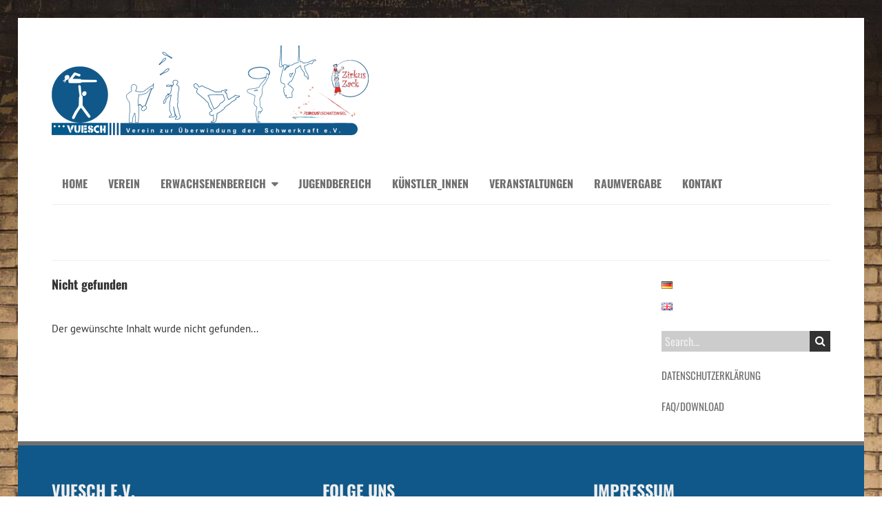

--- FILE ---
content_type: text/html; charset=UTF-8
request_url: https://vuesch.org/icf-partners-category/kinder-und-jugend-zirkus/
body_size: 8005
content:

<!DOCTYPE html>
<!--[if lt IE 7 ]><html class="ie ie6" lang="de-DE"><![endif]-->
<!--[if IE 7 ]><html class="ie ie7" lang="de-DE"><![endif]-->
<!--[if IE 8 ]><html class="ie ie8" lang="de-DE"><![endif]-->
<!--[if (gte IE 9)|!(IE)]><!--><html lang="de-DE"><!--<![endif]-->
<head>
<meta charset="UTF-8" />
<meta name="viewport" content="width=device-width, initial-scale=1, maximum-scale=1" />
<meta http-equiv="X-UA-Compatible" content="IE=edge,chrome=1">
<link rel="profile" href="http://gmpg.org/xfn/11" />
<link rel="pingback" href="https://vuesch.org/xmlrpc.php" />
<!--[if lt IE 9]>
<script src="https://vuesch.org/wp-content/themes/boldr-pro/js/html5.js" type="text/javascript"></script>
<![endif]-->
<link rel="shortcut icon" href="https://www.vuesch.org/wp-content/uploads/2015/09/vuesch_logo_blau_ohneschrift_klein.png" /><title>Kinder und Jugend Zirkus &#8211; vuesch.org</title>
<meta name='robots' content='max-image-preview:large' />
<link rel='dns-prefetch' href='//maxcdn.bootstrapcdn.com' />

<link rel="alternate" type="application/rss+xml" title="vuesch.org &raquo; Feed" href="https://vuesch.org/de/feed/" />
<link rel="alternate" type="application/rss+xml" title="vuesch.org &raquo; Kommentar-Feed" href="https://vuesch.org/de/comments/feed/" />
<link rel="alternate" type="application/rss+xml" title="vuesch.org &raquo; Kinder und Jugend Zirkus Partners/Clients Category Feed" href="https://vuesch.org/icf-partners-category/kinder-und-jugend-zirkus/feed/" />
<script type="text/javascript">
window._wpemojiSettings = {"baseUrl":"https:\/\/s.w.org\/images\/core\/emoji\/14.0.0\/72x72\/","ext":".png","svgUrl":"https:\/\/s.w.org\/images\/core\/emoji\/14.0.0\/svg\/","svgExt":".svg","source":{"concatemoji":"https:\/\/vuesch.org\/wp-includes\/js\/wp-emoji-release.min.js?ver=6.1.9"}};
/*! This file is auto-generated */
!function(e,a,t){var n,r,o,i=a.createElement("canvas"),p=i.getContext&&i.getContext("2d");function s(e,t){var a=String.fromCharCode,e=(p.clearRect(0,0,i.width,i.height),p.fillText(a.apply(this,e),0,0),i.toDataURL());return p.clearRect(0,0,i.width,i.height),p.fillText(a.apply(this,t),0,0),e===i.toDataURL()}function c(e){var t=a.createElement("script");t.src=e,t.defer=t.type="text/javascript",a.getElementsByTagName("head")[0].appendChild(t)}for(o=Array("flag","emoji"),t.supports={everything:!0,everythingExceptFlag:!0},r=0;r<o.length;r++)t.supports[o[r]]=function(e){if(p&&p.fillText)switch(p.textBaseline="top",p.font="600 32px Arial",e){case"flag":return s([127987,65039,8205,9895,65039],[127987,65039,8203,9895,65039])?!1:!s([55356,56826,55356,56819],[55356,56826,8203,55356,56819])&&!s([55356,57332,56128,56423,56128,56418,56128,56421,56128,56430,56128,56423,56128,56447],[55356,57332,8203,56128,56423,8203,56128,56418,8203,56128,56421,8203,56128,56430,8203,56128,56423,8203,56128,56447]);case"emoji":return!s([129777,127995,8205,129778,127999],[129777,127995,8203,129778,127999])}return!1}(o[r]),t.supports.everything=t.supports.everything&&t.supports[o[r]],"flag"!==o[r]&&(t.supports.everythingExceptFlag=t.supports.everythingExceptFlag&&t.supports[o[r]]);t.supports.everythingExceptFlag=t.supports.everythingExceptFlag&&!t.supports.flag,t.DOMReady=!1,t.readyCallback=function(){t.DOMReady=!0},t.supports.everything||(n=function(){t.readyCallback()},a.addEventListener?(a.addEventListener("DOMContentLoaded",n,!1),e.addEventListener("load",n,!1)):(e.attachEvent("onload",n),a.attachEvent("onreadystatechange",function(){"complete"===a.readyState&&t.readyCallback()})),(e=t.source||{}).concatemoji?c(e.concatemoji):e.wpemoji&&e.twemoji&&(c(e.twemoji),c(e.wpemoji)))}(window,document,window._wpemojiSettings);
</script>
<style type="text/css">
img.wp-smiley,
img.emoji {
	display: inline !important;
	border: none !important;
	box-shadow: none !important;
	height: 1em !important;
	width: 1em !important;
	margin: 0 0.07em !important;
	vertical-align: -0.1em !important;
	background: none !important;
	padding: 0 !important;
}
</style>
	<link rel='stylesheet' id='wp-block-library-css' href='https://vuesch.org/wp-includes/css/dist/block-library/style.min.css?ver=6.1.9' type='text/css' media='all' />
<link rel='stylesheet' id='classic-theme-styles-css' href='https://vuesch.org/wp-includes/css/classic-themes.min.css?ver=1' type='text/css' media='all' />
<style id='global-styles-inline-css' type='text/css'>
body{--wp--preset--color--black: #000000;--wp--preset--color--cyan-bluish-gray: #abb8c3;--wp--preset--color--white: #ffffff;--wp--preset--color--pale-pink: #f78da7;--wp--preset--color--vivid-red: #cf2e2e;--wp--preset--color--luminous-vivid-orange: #ff6900;--wp--preset--color--luminous-vivid-amber: #fcb900;--wp--preset--color--light-green-cyan: #7bdcb5;--wp--preset--color--vivid-green-cyan: #00d084;--wp--preset--color--pale-cyan-blue: #8ed1fc;--wp--preset--color--vivid-cyan-blue: #0693e3;--wp--preset--color--vivid-purple: #9b51e0;--wp--preset--gradient--vivid-cyan-blue-to-vivid-purple: linear-gradient(135deg,rgba(6,147,227,1) 0%,rgb(155,81,224) 100%);--wp--preset--gradient--light-green-cyan-to-vivid-green-cyan: linear-gradient(135deg,rgb(122,220,180) 0%,rgb(0,208,130) 100%);--wp--preset--gradient--luminous-vivid-amber-to-luminous-vivid-orange: linear-gradient(135deg,rgba(252,185,0,1) 0%,rgba(255,105,0,1) 100%);--wp--preset--gradient--luminous-vivid-orange-to-vivid-red: linear-gradient(135deg,rgba(255,105,0,1) 0%,rgb(207,46,46) 100%);--wp--preset--gradient--very-light-gray-to-cyan-bluish-gray: linear-gradient(135deg,rgb(238,238,238) 0%,rgb(169,184,195) 100%);--wp--preset--gradient--cool-to-warm-spectrum: linear-gradient(135deg,rgb(74,234,220) 0%,rgb(151,120,209) 20%,rgb(207,42,186) 40%,rgb(238,44,130) 60%,rgb(251,105,98) 80%,rgb(254,248,76) 100%);--wp--preset--gradient--blush-light-purple: linear-gradient(135deg,rgb(255,206,236) 0%,rgb(152,150,240) 100%);--wp--preset--gradient--blush-bordeaux: linear-gradient(135deg,rgb(254,205,165) 0%,rgb(254,45,45) 50%,rgb(107,0,62) 100%);--wp--preset--gradient--luminous-dusk: linear-gradient(135deg,rgb(255,203,112) 0%,rgb(199,81,192) 50%,rgb(65,88,208) 100%);--wp--preset--gradient--pale-ocean: linear-gradient(135deg,rgb(255,245,203) 0%,rgb(182,227,212) 50%,rgb(51,167,181) 100%);--wp--preset--gradient--electric-grass: linear-gradient(135deg,rgb(202,248,128) 0%,rgb(113,206,126) 100%);--wp--preset--gradient--midnight: linear-gradient(135deg,rgb(2,3,129) 0%,rgb(40,116,252) 100%);--wp--preset--duotone--dark-grayscale: url('#wp-duotone-dark-grayscale');--wp--preset--duotone--grayscale: url('#wp-duotone-grayscale');--wp--preset--duotone--purple-yellow: url('#wp-duotone-purple-yellow');--wp--preset--duotone--blue-red: url('#wp-duotone-blue-red');--wp--preset--duotone--midnight: url('#wp-duotone-midnight');--wp--preset--duotone--magenta-yellow: url('#wp-duotone-magenta-yellow');--wp--preset--duotone--purple-green: url('#wp-duotone-purple-green');--wp--preset--duotone--blue-orange: url('#wp-duotone-blue-orange');--wp--preset--font-size--small: 13px;--wp--preset--font-size--medium: 20px;--wp--preset--font-size--large: 36px;--wp--preset--font-size--x-large: 42px;--wp--preset--spacing--20: 0.44rem;--wp--preset--spacing--30: 0.67rem;--wp--preset--spacing--40: 1rem;--wp--preset--spacing--50: 1.5rem;--wp--preset--spacing--60: 2.25rem;--wp--preset--spacing--70: 3.38rem;--wp--preset--spacing--80: 5.06rem;}:where(.is-layout-flex){gap: 0.5em;}body .is-layout-flow > .alignleft{float: left;margin-inline-start: 0;margin-inline-end: 2em;}body .is-layout-flow > .alignright{float: right;margin-inline-start: 2em;margin-inline-end: 0;}body .is-layout-flow > .aligncenter{margin-left: auto !important;margin-right: auto !important;}body .is-layout-constrained > .alignleft{float: left;margin-inline-start: 0;margin-inline-end: 2em;}body .is-layout-constrained > .alignright{float: right;margin-inline-start: 2em;margin-inline-end: 0;}body .is-layout-constrained > .aligncenter{margin-left: auto !important;margin-right: auto !important;}body .is-layout-constrained > :where(:not(.alignleft):not(.alignright):not(.alignfull)){max-width: var(--wp--style--global--content-size);margin-left: auto !important;margin-right: auto !important;}body .is-layout-constrained > .alignwide{max-width: var(--wp--style--global--wide-size);}body .is-layout-flex{display: flex;}body .is-layout-flex{flex-wrap: wrap;align-items: center;}body .is-layout-flex > *{margin: 0;}:where(.wp-block-columns.is-layout-flex){gap: 2em;}.has-black-color{color: var(--wp--preset--color--black) !important;}.has-cyan-bluish-gray-color{color: var(--wp--preset--color--cyan-bluish-gray) !important;}.has-white-color{color: var(--wp--preset--color--white) !important;}.has-pale-pink-color{color: var(--wp--preset--color--pale-pink) !important;}.has-vivid-red-color{color: var(--wp--preset--color--vivid-red) !important;}.has-luminous-vivid-orange-color{color: var(--wp--preset--color--luminous-vivid-orange) !important;}.has-luminous-vivid-amber-color{color: var(--wp--preset--color--luminous-vivid-amber) !important;}.has-light-green-cyan-color{color: var(--wp--preset--color--light-green-cyan) !important;}.has-vivid-green-cyan-color{color: var(--wp--preset--color--vivid-green-cyan) !important;}.has-pale-cyan-blue-color{color: var(--wp--preset--color--pale-cyan-blue) !important;}.has-vivid-cyan-blue-color{color: var(--wp--preset--color--vivid-cyan-blue) !important;}.has-vivid-purple-color{color: var(--wp--preset--color--vivid-purple) !important;}.has-black-background-color{background-color: var(--wp--preset--color--black) !important;}.has-cyan-bluish-gray-background-color{background-color: var(--wp--preset--color--cyan-bluish-gray) !important;}.has-white-background-color{background-color: var(--wp--preset--color--white) !important;}.has-pale-pink-background-color{background-color: var(--wp--preset--color--pale-pink) !important;}.has-vivid-red-background-color{background-color: var(--wp--preset--color--vivid-red) !important;}.has-luminous-vivid-orange-background-color{background-color: var(--wp--preset--color--luminous-vivid-orange) !important;}.has-luminous-vivid-amber-background-color{background-color: var(--wp--preset--color--luminous-vivid-amber) !important;}.has-light-green-cyan-background-color{background-color: var(--wp--preset--color--light-green-cyan) !important;}.has-vivid-green-cyan-background-color{background-color: var(--wp--preset--color--vivid-green-cyan) !important;}.has-pale-cyan-blue-background-color{background-color: var(--wp--preset--color--pale-cyan-blue) !important;}.has-vivid-cyan-blue-background-color{background-color: var(--wp--preset--color--vivid-cyan-blue) !important;}.has-vivid-purple-background-color{background-color: var(--wp--preset--color--vivid-purple) !important;}.has-black-border-color{border-color: var(--wp--preset--color--black) !important;}.has-cyan-bluish-gray-border-color{border-color: var(--wp--preset--color--cyan-bluish-gray) !important;}.has-white-border-color{border-color: var(--wp--preset--color--white) !important;}.has-pale-pink-border-color{border-color: var(--wp--preset--color--pale-pink) !important;}.has-vivid-red-border-color{border-color: var(--wp--preset--color--vivid-red) !important;}.has-luminous-vivid-orange-border-color{border-color: var(--wp--preset--color--luminous-vivid-orange) !important;}.has-luminous-vivid-amber-border-color{border-color: var(--wp--preset--color--luminous-vivid-amber) !important;}.has-light-green-cyan-border-color{border-color: var(--wp--preset--color--light-green-cyan) !important;}.has-vivid-green-cyan-border-color{border-color: var(--wp--preset--color--vivid-green-cyan) !important;}.has-pale-cyan-blue-border-color{border-color: var(--wp--preset--color--pale-cyan-blue) !important;}.has-vivid-cyan-blue-border-color{border-color: var(--wp--preset--color--vivid-cyan-blue) !important;}.has-vivid-purple-border-color{border-color: var(--wp--preset--color--vivid-purple) !important;}.has-vivid-cyan-blue-to-vivid-purple-gradient-background{background: var(--wp--preset--gradient--vivid-cyan-blue-to-vivid-purple) !important;}.has-light-green-cyan-to-vivid-green-cyan-gradient-background{background: var(--wp--preset--gradient--light-green-cyan-to-vivid-green-cyan) !important;}.has-luminous-vivid-amber-to-luminous-vivid-orange-gradient-background{background: var(--wp--preset--gradient--luminous-vivid-amber-to-luminous-vivid-orange) !important;}.has-luminous-vivid-orange-to-vivid-red-gradient-background{background: var(--wp--preset--gradient--luminous-vivid-orange-to-vivid-red) !important;}.has-very-light-gray-to-cyan-bluish-gray-gradient-background{background: var(--wp--preset--gradient--very-light-gray-to-cyan-bluish-gray) !important;}.has-cool-to-warm-spectrum-gradient-background{background: var(--wp--preset--gradient--cool-to-warm-spectrum) !important;}.has-blush-light-purple-gradient-background{background: var(--wp--preset--gradient--blush-light-purple) !important;}.has-blush-bordeaux-gradient-background{background: var(--wp--preset--gradient--blush-bordeaux) !important;}.has-luminous-dusk-gradient-background{background: var(--wp--preset--gradient--luminous-dusk) !important;}.has-pale-ocean-gradient-background{background: var(--wp--preset--gradient--pale-ocean) !important;}.has-electric-grass-gradient-background{background: var(--wp--preset--gradient--electric-grass) !important;}.has-midnight-gradient-background{background: var(--wp--preset--gradient--midnight) !important;}.has-small-font-size{font-size: var(--wp--preset--font-size--small) !important;}.has-medium-font-size{font-size: var(--wp--preset--font-size--medium) !important;}.has-large-font-size{font-size: var(--wp--preset--font-size--large) !important;}.has-x-large-font-size{font-size: var(--wp--preset--font-size--x-large) !important;}
.wp-block-navigation a:where(:not(.wp-element-button)){color: inherit;}
:where(.wp-block-columns.is-layout-flex){gap: 2em;}
.wp-block-pullquote{font-size: 1.5em;line-height: 1.6;}
</style>
<link rel='stylesheet' id='boldr-css' href='https://vuesch.org/wp-content/themes/boldr-pro/css/boldr.min.css?ver=6.1.9' type='text/css' media='all' />
<style id='boldr-inline-css' type='text/css'>
#main-wrap.boxed{max-width:1240px}body{color:#333}body,#page-container > div,#page-container > p,#page-container > table,#page-container > form,#page-container > ul,#page-container > ol,#page-container > dl,#footer .container ul > *,.sidebar .textwidget,.sidebar p,.sidebar .widget_rss ul li,#footer p,#footer .container .widget_rss ul li{font-family:'PT Sans';font-size:15px}body{background-image:url('https://www.vuesch.org/wp-content/uploads/2018/05/Vuesch_background.jpg');background-color:#ffffff;background-size:auto;background-repeat:no-repeat;background-position:top center;background-attachment:fixed}#main-wrap{background-color:#FFF;background-repeat:repeat;background-position:top left;background-attachment:scroll}h1,h2,h3,h4,h5,h6,h1.page-title,h1.entry-title,#page-container h1,#page-container h2,#page-container h3,#page-container h4,#page-container h5,#page-container h6,#page-container h1 a,#page-container h2 a,#page-container h3 a,#page-container h4 a,#page-container h5 a,#page-container h6 a,#page-container h1 a:visited,#page-container h2 a:visited,#page-container h3 a:visited,#page-container h4 a:visited,#page-container h5 a:visited,#page-container h6 a:visited,.flex-caption,.meta-date,.meta-comments,.editlink,.read-more,.page_nav div,.page_nav .page-numbers,#page-container .paged_nav,.article_nav div,.comment-author,.commentmetadata,.comment .reply,.comments_nav div,label,input[type="text"],input[type="search"],input[type="password"],input[type="email"],input[type="tel"],textarea,input[type="submit"],input[type="reset"],input[type="button"],.sidebar,.sidebar .widget-title,.sidebar > li > *,#footer .container ul li ul li,.tags,.dropcap,.button,ul.tabs li a,.toggle p.trigger,.accordions .accordion p.trigger,.slide-title,#page-container.portfolio-page .filter li a,.meta-client,.meta-category,.testimonial-author,.post-category{font-family:'Oswald',Helvetica,Arial,Verdana,sans-serif}#navbar .current-menu-item,#navbar ul li:hover,#navbar ul li:focus,#icefit-mobile-menu ul li a:hover,.flex-caption,.meta-date,.read-more,.page_nav div,.page_nav .page-numbers,#page-container .paged_nav a,.article_nav div,.comment .reply,.comments_nav div,input[type="text"]:focus,input[type="search"]:focus,input[type="password"]:focus,input[type="email"]:focus,input[type="tel"]:focus,textarea:focus,input[type="submit"],input[type="reset"],input[type="button"],#footer .tagcloud a:hover,#footer .tagcloud a:focus,.tags a:hover,.single-post .tags a:focus,.button,ul.tabs li a.active,ul.tabs li a:hover,.toggle p.trigger:hover,.accordions .accordion p.trigger:hover,#page-container.portfolio-page .filter li.current a,#page-container.portfolio-page .filter li:hover a,.caroufredsel-wrap > a:hover,.contactinfo-widget-form a,.flex-direction-nav li a:hover{background-color:#105889}#page-container h1 a,#page-container h2 a,#page-container h3 a,#page-container h4 a,#page-container h5 a,#page-container h6 a,#page-container h3.entry-title a:hover,a,a:visited,.sidebar > li > * a:hover,#footer .container .widget a:hover,#footer .container .widget a:focus,.sub-footer-right .menu li a:hover,.sub-footer-right .menu li a:focus,.blogpost-desc a:hover h3{color:#105889}ul.tabs-content{border-top-color:#105889}.portfolio-desc,.cta-button a{border-bottom-color:#105889}.cta{border-left-color:#105889}#logo{max-width:100%}#header{padding-top:40px;padding-bottom:40px}#logo .site-title{font-family:'Oswald';color:#333333;font-size:50px}h1,h1 a,h1 a:visited{font-size:21px;color:#333333}h2,h2 a,h2 a:visited{font-size:18px;color:#333333}h3,h3 a,h3 a:visited{font-size:16px;color:#333333}h4,h4 a,h4 a:visited{font-size:14px;color:#333333}h5,h5 a,h5 a:visited{font-size:13px;color:#333333}h6,h6 a,h6 a:visited{font-size:12px;color:#333333}h1.page-title{font-size:32px;color:#105889}#page-container h3.entry-title a,#page-container h3.entry-title a:visited{font-size:24px;color:#333333}#navbar,#icefit-mobile-menu ul li a{font-family:'Oswald',Helvetica,Arial,Verdana,sans-serif;text-transform:uppercase}#navbar{font-size:16px}#navbar ul li a,#navbar ul li a:visited{color:#707070}#navbar ul:first-child > li:hover > a,#navbar ul:first-child > li:hover > a:visited,#navbar .current-menu-item a,#navbar .current-menu-item a:visited{color:#FFFFFF}#navbar ul li ul li{background:#666666}#navbar ul li:hover ul li a,#navbar ul li:hover ul li a:visited{color:#ffffff}#navbar .menu-item-has-children > a:after{font-family:fontawesome;content:"\f0d7"; padding-left:.5em; line-height:100%}.postmetadata .meta-comments{display:none}.sidebar,.sidebar .widget-title,.sidebar > li > *{font-family:'Oswald',Helvetica,Arial,Verdana,sans-serif}.sidebar .widget-title,.sidebar li h3.widget-title a{font-size:15px;color:#eeeeee;background-color:#105889}.sidebar li * a,.sidebar li * a:visited{color:#707070}.sidebar li * a:hover,.sidebar li * a:focus{color:#105889}#footer,#footer .widget-title,#footer li > *{font-family:'Oswald',Helvetica,Arial,Verdana,sans-serif}#footer{background:#105889;padding-top:50px;border-top:6px solid #707070}#footer .widget-title,#footer li h3.widget-title a,#footer li h3.widget-title a:visited{font-size:24px;line-height:130%;color:#eeeeee}#footer ul > *{color:#707070}#footer .container > ul > li.widget{margin-bottom:50px}#footer .widget a,#footer .widget a:visited{color:#707070}#footer .widget a:hover,#footer .widget a:focus{color:#ffffff}#footer .widget{width:29.1666666733%}#sub-footer{background:#424242;font-size:12px}#sub-footer,.sub-footer-right .menu li a{color:#ffffff}@media only screen and (max-width:767px){#header-wrap{padding-top:20px}#nav-search{display:none}}span[id^=more]{ display:block;  position:relative;  top:-40px}
</style>
<link rel='stylesheet' id='font-awesome-css' href='//maxcdn.bootstrapcdn.com/font-awesome/4.6.1/css/font-awesome.min.css' type='text/css' media='all' />
<link rel='stylesheet' id='Oswald-css' href='//vuesch.org/wp-content/uploads/omgf/oswald/oswald.css?ver=1674464585' type='text/css' media='all' />
<link rel='stylesheet' id='PT-Sans-css' href='//vuesch.org/wp-content/uploads/omgf/pt-sans/pt-sans.css?ver=1674464585' type='text/css' media='all' />
<script type='text/javascript' src='https://vuesch.org/wp-includes/js/jquery/jquery.min.js?ver=3.6.1' id='jquery-core-js'></script>
<script type='text/javascript' src='https://vuesch.org/wp-includes/js/jquery/jquery-migrate.min.js?ver=3.3.2' id='jquery-migrate-js'></script>
<script type='text/javascript' src='https://vuesch.org/wp-content/themes/boldr-pro/js/boldr.min.js?ver=6.1.9' id='boldr-js'></script>
<link rel="https://api.w.org/" href="https://vuesch.org/wp-json/" /><link rel="EditURI" type="application/rsd+xml" title="RSD" href="https://vuesch.org/xmlrpc.php?rsd" />
<link rel="wlwmanifest" type="application/wlwmanifest+xml" href="https://vuesch.org/wp-includes/wlwmanifest.xml" />
<meta name="generator" content="WordPress 6.1.9" />
</head><body class="archive tax-icf-partners-category term-kinder-und-jugend-zirkus term-2"><div id="sticky-header" class="navbar-only"></div><div id="main-wrap" class="boxed">
<div id="header-wrap"><div id="header"><div class="container"><div id="logo"><a href="https://vuesch.org/de/home"><img src="https://www.vuesch.org/wp-content/uploads/2017/05/header2.png" srcset="https://www.vuesch.org/wp-content/uploads/2017/05/header2.png 1x, https://www.vuesch.org/wp-content/uploads/2017/05/header2.png 2x" alt="vuesch.org"></a></div></div></div>
<div id="icefit-mobile-menu"><span class="icefit-mobile-menu-open"><i class="fa fa-bars"></i></span><div class="menu-hauptmenue-container"><span class="icefit-mobile-menu-close"><i class="fa fa-times-circle"></i></span>
<form role="search" method="get" class="search-form" action="https://vuesch.org/de/">
	<label>
		<span class="screen-reader-text">Search for:</span>
		<input type="text" class="search-field" placeholder="Search..." value="" name="s" title="Suche nach:" />
	</label>
	<button type="submit" class="search-submit"><i class="fa fa-search"></i></button>
</form><ul id="menu-hauptmenue" class="menu"><li id="menu-item-187" class="menu-item menu-item-type-post_type menu-item-object-page menu-item-home menu-item-187"><a href="https://vuesch.org/de/home/">Home</a></li><li id="menu-item-186" class="menu-item menu-item-type-post_type menu-item-object-page menu-item-186"><a href="https://vuesch.org/de/verein/">Verein</a></li><li id="menu-item-188" class="menu-item menu-item-type-post_type menu-item-object-page menu-item-has-children menu-parent-item menu-item-188"><a href="https://vuesch.org/de/erwachsenenbereich/">Erwachsenenbereich</a>
<ul class="sub-menu">
	<li id="menu-item-191" class="menu-item menu-item-type-post_type menu-item-object-page menu-item-191"><a href="https://vuesch.org/de/erwachsenenbereich/kurse/">Kurse</a></li><li id="menu-item-189" class="menu-item menu-item-type-post_type menu-item-object-page menu-item-189"><a href="https://vuesch.org/de/erwachsenenbereich/workshops/">Workshops</a></li><li id="menu-item-190" class="menu-item menu-item-type-post_type menu-item-object-page menu-item-190"><a href="https://vuesch.org/de/erwachsenenbereich/freies-training/">Offenes Training</a></li><li id="menu-item-328" class="menu-item menu-item-type-post_type menu-item-object-page menu-item-328"><a href="https://vuesch.org/de/erwachsenenbereich/projekte/">Projekte</a></li>
</ul>
</li><li id="menu-item-192" class="menu-item menu-item-type-post_type menu-item-object-page menu-item-192"><a href="https://vuesch.org/de/jugendbereich/">Jugendbereich</a></li><li id="menu-item-194" class="menu-item menu-item-type-post_type menu-item-object-page menu-item-194"><a href="https://vuesch.org/de/kuenstler_innen/">Künstler_innen</a></li><li id="menu-item-1006" class="menu-item menu-item-type-post_type menu-item-object-page menu-item-1006"><a href="https://vuesch.org/de/veranstaltungen/">Veranstaltungen</a></li><li id="menu-item-193" class="menu-item menu-item-type-post_type menu-item-object-page menu-item-193"><a href="https://vuesch.org/de/raumvergabe/">Raumvergabe</a></li><li id="menu-item-196" class="menu-item menu-item-type-post_type menu-item-object-page menu-item-196"><a href="https://vuesch.org/de/kontakt/">Kontakt</a></li>
</ul></div></div><div id="navbar" class="container">
	<div class="menu-container full"><div class="menu-hauptmenue-container"><ul id="menu-hauptmenue-1" class="menu sf-menu"><li class="menu-item menu-item-type-post_type menu-item-object-page menu-item-home menu-item-187"><a href="https://vuesch.org/de/home/">Home</a></li><li class="menu-item menu-item-type-post_type menu-item-object-page menu-item-186"><a href="https://vuesch.org/de/verein/">Verein</a></li><li class="menu-item menu-item-type-post_type menu-item-object-page menu-item-has-children menu-parent-item menu-item-188"><a href="https://vuesch.org/de/erwachsenenbereich/">Erwachsenenbereich</a>
<ul class="sub-menu">
	<li class="menu-item menu-item-type-post_type menu-item-object-page menu-item-191"><a href="https://vuesch.org/de/erwachsenenbereich/kurse/">Kurse</a></li><li class="menu-item menu-item-type-post_type menu-item-object-page menu-item-189"><a href="https://vuesch.org/de/erwachsenenbereich/workshops/">Workshops</a></li><li class="menu-item menu-item-type-post_type menu-item-object-page menu-item-190"><a href="https://vuesch.org/de/erwachsenenbereich/freies-training/">Offenes Training</a></li><li class="menu-item menu-item-type-post_type menu-item-object-page menu-item-328"><a href="https://vuesch.org/de/erwachsenenbereich/projekte/">Projekte</a></li>
</ul>
</li><li class="menu-item menu-item-type-post_type menu-item-object-page menu-item-192"><a href="https://vuesch.org/de/jugendbereich/">Jugendbereich</a></li><li class="menu-item menu-item-type-post_type menu-item-object-page menu-item-194"><a href="https://vuesch.org/de/kuenstler_innen/">Künstler_innen</a></li><li class="menu-item menu-item-type-post_type menu-item-object-page menu-item-1006"><a href="https://vuesch.org/de/veranstaltungen/">Veranstaltungen</a></li><li class="menu-item menu-item-type-post_type menu-item-object-page menu-item-193"><a href="https://vuesch.org/de/raumvergabe/">Raumvergabe</a></li><li class="menu-item menu-item-type-post_type menu-item-object-page menu-item-196"><a href="https://vuesch.org/de/kontakt/">Kontakt</a></li>
</ul></div></div></div></div><div id="main-content" class="container"><h1 class="page-title"></h1><div id="page-container" class="left with-sidebar"><h2>Nicht gefunden</h2>
			<p>Der gewünschte Inhalt wurde nicht gefunden...</p><div class="page_nav"></div>

		</div><div class="sidebar-container right">
<ul class="sidebar"><li id="polylang-2" class="widget widget_polylang"><ul>
	<li class="lang-item lang-item-11 lang-item-de current-lang lang-item-first"><a  lang="de-DE" hreflang="de-DE" href="https://vuesch.org/de/icf-partners-category/kinder-und-jugend-zirkus/"><img src="[data-uri]" alt="Deutsch" width="16" height="11" style="width: 16px; height: 11px;" /></a></li>
	<li class="lang-item lang-item-14 lang-item-en no-translation"><a  lang="en-GB" hreflang="en-GB" href="https://vuesch.org/en/home-2/"><img src="[data-uri]" alt="English" width="16" height="11" style="width: 16px; height: 11px;" /></a></li>
</ul>
</li>
<li id="search-2" class="widget widget_search">
<form role="search" method="get" class="search-form" action="https://vuesch.org/de/">
	<label>
		<span class="screen-reader-text">Search for:</span>
		<input type="text" class="search-field" placeholder="Search..." value="" name="s" title="Suche nach:" />
	</label>
	<button type="submit" class="search-submit"><i class="fa fa-search"></i></button>
</form></li>
<li id="nav_menu-4" class="widget widget_nav_menu"><div class="menu-datenschutz-container"><ul id="menu-datenschutz" class="menu"><li id="menu-item-526" class="menu-item menu-item-type-post_type menu-item-object-page menu-item-526"><a href="https://vuesch.org/de/datenschutzerklaerung/">Datenschutzerklärung</a></li>
</ul></div></li>
<li id="nav_menu-2" class="widget widget_nav_menu"><div class="menu-downloadfaq-deutsch-container"><ul id="menu-downloadfaq-deutsch" class="menu"><li id="menu-item-458" class="menu-item menu-item-type-post_type menu-item-object-page menu-item-458"><a href="https://vuesch.org/de/faqdownload/">FAQ/Download</a></li>
</ul></div></li>
</ul></div></div><div id="footer"><div class="container"><ul><li id="icefitcontactinfowidget-2" class="one-third widget icefitcontactinfoWidget"><h3 class="widget-title">Vuesch e.V.</h3><ul class="contactinfo-widget"><i class="fa fa-home"></i><li class="contactinfo-widget-address">Revaler Str. 99<br />10245 Berlin</li><i class="fa fa-envelope"></i><li class="contactinfo-widget-email">info@vuesch.org</li></ul></li><li id="icefitsocialmediawidget-2" class="one-third widget icefitsocialmediaWidget"><h3 class="widget-title">Folge uns</h3><div class="socialmedia-wrap"><a href="https://de-de.facebook.com/VueschEv" class="facebook" target="_blank">
	<i class="fa fa-facebook"></i>
	</a></div></li><li id="text-3" class="one-third widget widget_text"><h3 class="widget-title">Impressum</h3>			<div class="textwidget"><p><a href="https://www.vuesch.org/de/impressum/">Deutsch</a></p>
</div>
		</li></ul></div></div><div id="sub-footer"><div class="container"><div class="sub-footer-left"><p>Copyright &copy; 2015-2026 vuesch.org | Powered by WordPress | Design by <a href="https://www.iceablethemes.com">Iceable Themes</a></p></div>

	<div class="sub-footer-right"><div class="menu-impressum-container"><ul id="menu-impressum" class="menu"><li id="menu-item-197" class="menu-item menu-item-type-post_type menu-item-object-page menu-item-197"><a href="https://vuesch.org/de/impressum/">Impressum</a></li>
</ul></div></div></div></div></div><script type="text/javascript"><!--//--><![CDATA[//><!--
jQuery(document).ready(function($){$(function(){var navbarTop=$("#navbar").offset().top;var headerHeight=$("#header-wrap").outerHeight();$(window).scroll(function(){if(/Android|webOS|iPhone|iPad|iPod|BlackBerry/i.test(navigator.userAgent)){return;}if($(window).scrollTop()>navbarTop){$("#header").hide();$("#icefit-mobile-menu").appendTo("#sticky-header");$("#navbar").appendTo("#sticky-header");$("#sticky-header").slideDown();var navbarHeight=$("#navbar").outerHeight();$("#header-wrap").css("padding-top",parseInt(headerHeight+navbarHeight)+"px");}else{$("#header-wrap").css("padding-top", "0");$("#sticky-header").slideUp();$("#header").show();$("#icefit-mobile-menu").appendTo("#header-wrap");$("#navbar").appendTo("#header-wrap");}});});});var carouAutoDelay = 2500;jQuery(document).ready(function($){$("a[rel^='prettyPhoto']").prettyPhoto({social_tools: false,show_title: false,theme: 'pp_default',});});
//--><!]]></script></body>
</html>

--- FILE ---
content_type: text/css
request_url: https://vuesch.org/wp-content/themes/boldr-pro/css/boldr.min.css?ver=6.1.9
body_size: 12750
content:
.alert-box,textarea{min-height:60px}#logo .site-title,#navbar,.meta-date span,.post-category,.sidebar,.sidebar .widget-title,h1.entry-title,h1.page-title,h3.entry-title{text-transform:uppercase}.flexslider,.flexslider .slides,ul.tabs{zoom:1}a,abbr,acronym,address,applet,article,aside,audio,b,big,blockquote,body,canvas,caption,center,cite,code,dd,del,details,dfn,div,dl,dt,em,embed,fieldset,figcaption,figure,footer,form,h1,h2,h3,h4,h5,h6,header,hgroup,html,i,iframe,img,ins,kbd,label,legend,li,mark,menu,nav,object,ol,output,p,pre,q,ruby,s,samp,section,small,span,strike,strong,sub,summary,sup,table,tbody,td,tfoot,th,thead,time,tr,tt,u,ul,var,video{margin:0;padding:0;border:0;font:inherit;vertical-align:top}fieldset,form,ol,table,ul{margin-bottom:20px}article,aside,details,figcaption,figure,footer,header,hgroup,menu,nav,section{display:block}blockquote,q{quotes:none}blockquote::after,blockquote::before,q::after,q::before{content:"";content:none}.container::after,ul.tabs::after,ul.tabs::before{content:"\0020";visibility:hidden}table{border-collapse:collapse;border-spacing:0}ul{list-style:none}ol{list-style:decimal}ul.square{list-style:square}ul.circle{list-style:circle}ul.disc{list-style:disc}ol ol,ol ul,ul ol,ul ul{margin:4px 0 5px 30px}ol ol li,ol ul li,ul ol li,ul ul li{margin-bottom:6px}li{line-height:130%;margin-bottom:12px}li p{line-height:140%}img{max-width:100%;height:auto}button::-moz-focus-inner,input::-moz-focus-inner{border:0;padding:0}ul.tabs::after,ul.tabs::before{display:block;overflow:hidden;width:0;height:0}ul.tabs::after{clear:both}input[type=text],input[type=search],input[type=password],input[type=email],input[type=tel],select,textarea{border:1px solid #ccc;box-sizing:border-box;padding:6px 4px;outline:0;border-radius:2px;font:13px "PT Sans",HelveticaNeue,"Helvetica Neue",Helvetica,Arial,sans-serif;color:#777;margin:0;width:190px;max-width:100%;display:block;margin-bottom:20px;background:#fff}#tagline,cite,em{font-style:italic}input[type=text]:focus,input[type=search]:focus,input[type=password]:focus,input[type=email]:focus,input[type=tel]:focus,textarea:focus{border:1px solid #aaa;box-sizing:border-box;color:#444;box-shadow:0 0 3px rgba(0,0,0,.2)}label,legend{display:block;font-weight:700;font-size:13px}select{width:100%;box-sizing:border-box}input[type=checkbox]{display:inline}label span,legend span{font-weight:400;font-size:13px;color:#444}#icefit-mobile-menu ul li a,#logo .site-title,#navbar,.commentlist .comment.bypostauthor>.comment-body p,.commentlist .pingback .comment-body .comment-author .fn,.commentlist .trackback .comment-body .comment-author .fn,.icefit-mobile-menu-open i,h1,h2,h3,h4,h5,h6{font-weight:700}::-webkit-input-placeholder{color:#fff;opacity:.7}:-moz-placeholder{color:#fff;opacity:.7}::-moz-placeholder{color:#fff;opacity:.7}:-ms-input-placeholder{color:#fff;opacity:.7}sub,sup{font-size:xx-small}sub{vertical-align:sub}sup{vertical-align:super}code,kbd,var{font-family:"Courier new",Courier,Monospace}del,strike{text-decoration:line-through}ins{text-decoration:underline}#navbar select{display:none;margin:auto}#icefit-mobile-menu{display:none}.icefit-mobile-menu-open{display:block;position:absolute;font-size:30px;top:15px;right:15px;cursor:pointer;z-index:9999}.icefit-mobile-menu-close{display:block;font-size:30px;margin:15px;float:right}#icefit-mobile-menu>div{position:fixed;top:0;left:0;width:100%;height:100%;overflow-y:scroll;background:#fff;margin-left:-100%;z-index:9999}.clear,.container::after,hr{clear:both;height:0}.admin-bar #icefit-mobile-menu>div{top:32px}@media screen and (max-width:782px){.admin-bar #icefit-mobile-menu>div{top:46px}}#icefit-mobile-menu .search-form,#sticky-header #icefit-mobile-menu .search-form{margin:0 auto;clear:both;width:160px}#icefit-mobile-menu ul{clear:both;margin:0}#icefit-mobile-menu ul li{margin:0}#icefit-mobile-menu ul li a{display:block;color:#333;border-bottom:1px solid #eee;padding:5px 10px;font-size:13px;line-height:160%;transition:background .5s,color .3s}#icefit-mobile-menu ul.sub-menu li a,dl dd{padding-left:20px}#icefit-mobile-menu ul li a:hover{color:#fff}#icefit-mobile-menu ul.sub-menu li li a{padding-left:40px}#icefit-mobile-menu ul.sub-menu li li li a{padding-left:60px}#icefit-mobile-menu ul.sub-menu li li li li a{padding-left:80px}#icefit-mobile-menu ul.sub-menu li li li li li a{padding-left:100px}#icefit-mobile-menu ul.sub-menu li li li li li li a{padding-left:120px}#icefit-mobile-menu ul.sub-menu li li li li li li li a{padding-left:140px}#icefit-mobile-menu ul.sub-menu li li li li li li li li a{padding-left:160px}#icefit-mobile-menu ul.sub-menu li li li li li li li li li a{padding-left:180px}.container{position:relative;width:96%;margin:0 auto;padding:0;clear:both}.ie8 .container{overflow:auto}.ie8 .container>*{overflow-y:hidden;overflow-x:hidden}#header-image,#navbar,#slider-wrap{width:92%}#header-image{margin-bottom:40px}h1.page-title{width:95.8333333%}#page-container{width:100%;margin:0;margin-bottom:20px}#page-container.with-sidebar{width:75%}#page-container.dual-sidebar{width:50%;float:left;margin-left:25%}#page-container.right,.sidebar-container.right{float:right}#page-container.left,.sidebar-container.left{float:left}.full-width,.one-fourth,.one-half,.one-third,.three-fourths,.two-thirds{display:inline-block;vertical-align:top;float:none}#page-container>.full-width{width:95.8333333%}#page-container>.one-half{width:45.83333334%}#page-container>.one-third{width:29.1666666733%}#page-container>.two-thirds{width:62.5000000067%}#page-container>.one-fourth{width:20.83333334%}#page-container>.three-fourths{width:70.83333334%}#page-container.with-sidebar>.full-width{width:94.4444444%}#page-container.with-sidebar>.one-half{width:44.4444444%}#page-container.with-sidebar>.one-third{width:27.7777777%}#page-container.with-sidebar>.two-thirds{width:61.1111111%}#page-container.with-sidebar>.one-fourth{width:19.4444444%}#page-container.with-sidebar>.three-fourths{width:69.4444444%}#page-container>*{margin-left:2.08333335%!important;margin-right:2.08333335%!important;margin-bottom:40px;vertical-align:top;float:none}#page-container>p,.sidebar-container{margin-bottom:20px}#page-container.with-sidebar>*{margin-left:2.7777778%!important;margin-right:2.7777778%!important}#page-container .page-title,#page-container div h1,#page-container div h2,#page-container div h3,#page-container div h4,#page-container div h5,#page-container div h6{margin-top:0}.sidebar-container{width:20.8333333%;margin-left:2.08333333%!important;margin-right:2.08333333%!important}.sidebar-container.dual.left{float:left;margin-left:-72.9166667%!important}.sidebar-container.dual.right{float:left}#footer .container>ul.one-fourth>li,#footer .container>ul.one-third>li{margin-left:0!important;margin-right:0!important}.container::after{display:block}.clear{display:block;overflow:hidden;visibility:hidden;width:0}.alignnone{margin:5px 20px 20px 0}#page-container div.aligncenter,.aligncenter,div.aligncenter{display:block;margin:5px auto!important}.alignright{float:right!important;margin:5px 0 20px 2.08333333%}.alignleft{float:left!important;margin:5px 2.08333333% 20px 0}.aligncenter{display:block;margin:5px auto}a img.alignright{float:right;margin:5px 0 20px 2.08333333%}#logo,a img.alignleft{float:left}a img.alignleft,a img.alignnone{margin:5px 2.08333333% 20px 0}a img.aligncenter{display:block;margin-left:auto;margin-right:auto}.wp-caption,figure{background:#fff;border-color:#f0f0f0;max-width:95.833333%;padding:5px 3px 10px;box-sizing:border-box;text-align:center}.wp-caption.alignleft,.wp-caption.alignnone{margin:5px 2.08333333% 20px 0}.wp-caption.alignright{margin:5px 0 20px 2.08333333%}.wp-caption img,figure img{border:0;height:auto;margin:0;max-width:100%;padding:0;width:auto}.wp-caption p.wp-caption-text,figure figcaption{font-size:11px;line-height:160%;margin:0;padding:5px .416666667%}#logo,#tagline{padding:0 2.08333333%}#header #social-media,#header-right{float:right;padding-right:2.08333333%}.gallery-caption{font-size:80%}.screen-reader-text{clip:rect(1px,1px,1px,1px);position:absolute!important;height:1px;width:1px;overflow:hidden}#header-wrap,#navbar ul li{position:relative}#footer .feature-block,.commentlist .comment .comment-body,.comments_nav,.sidebar .feature-block{overflow:auto}.screen-reader-text:focus{clip:auto!important;display:block;height:auto;left:5px;top:5px;width:auto;z-index:100000}#page-container>.mejs-container.mejs-audio,#page-container>.mejs-poster.mejs-layer{width:96%!important}#main-wrap{margin:0 auto}#main-wrap.boxed{width:96%;max-width:1000px;margin:2% auto}#header{padding:40px 0}#logo{max-width:60%}#logo .site-title{color:#333;font-size:50px;line-height:130%}#tagline{float:right;color:#707070;font-size:16px;line-height:160%;max-width:30%}#header #social-media{text-align:right;max-width:30%}#sticky-header{display:none;background:#fff;position:fixed;top:0;z-index:9999;width:100%;box-shadow:0 2px 10px rgba(0,0,0,.2)}#sticky-header #header{padding:10px 0 20px}#sticky-header #navbar{margin:0 auto;border:none}#sticky-header #navbar ul{clear:none}#sticky-header #navbar ul li a{padding:5px 15px}#sticky-header .search-form{margin:0}.admin-bar #sticky-header{top:32px}@media screen and (max-width:782px){.admin-bar #sticky-header{top:46px}}#navbar{font-size:16px;border-bottom:1px solid #eee;margin-bottom:40px}#navbar>.menu-container{width:100%;float:left;padding-right:200px;box-sizing:border-box}#navbar>.menu-container.full{padding-right:0}#navbar ul{margin-bottom:0;min-height:40px;clear:both}#navbar ul li{display:inline-block;margin:0;min-height:30px;line-height:30px;text-align:left}#navbar ul li a,#navbar ul li a:visited{display:block;color:#707070;width:100%;height:100%;padding:15px;box-sizing:border-box}#navbar .current-menu-item a,#navbar .current-menu-item a:visited,#navbar ul li ul li a,#navbar ul li:focus a,#navbar ul li:hover a,.meta-date,.meta-date a,.meta-date a:visited{color:#fff}#navbar ul li ul{display:none;position:absolute;width:250px;top:100%;left:0;padding:0;margin:0;z-index:9999}#navbar ul li ul li,#navbar ul li ul li:hover ul,#navbar ul li:hover ul{display:block}#navbar ul li:hover ul li ul,.search-form label span{display:none}#navbar ul li ul li{background:#666}#navbar ul li ul li ul{left:100%;top:0}#nav-search{position:absolute;width:200px;right:0}.search-form{position:relative;margin:15px 0}.search-form .search-field{height:30px;padding-right:30px;font-size:16px}.search-form .search-submit{height:30px;width:30px;margin:0;padding:0;position:absolute;font-size:16px;top:0;right:0;border:none;border-radius:0;background:#333;color:#fff;cursor:pointer}#nav-social{width:200px;text-align:right;position:absolute;right:0;clear:both}#nav-social a{margin:8px 0 8px 5px}h1.entry-title,h1.page-title{padding:0 0 40px 1.5625%;border-bottom:1px solid #eee;margin:0 auto 20px;box-sizing:border-box}#page-container>h1:first-child,#page-container>h2:first-child,#page-container>h3:first-child,#page-container>h4:first-child,#page-container>h5:first-child,#page-container>h6:first-child,#page-container>hgroup:first-child{margin-top:0}#page-container.page .editlink{display:block;float:left;padding:5px 15px;clear:both}.type-page .thumbnail{max-width:100%;text-align:center}.post-contents{float:none;width:100%;box-sizing:border-box;margin-bottom:20px;padding-left:85px}.sticky .post-contents{background:#f9f9f9;border:1px solid #eee;padding:20px;width:auto;margin-bottom:0;margin-left:85px;box-shadow:1px 1px 5px 0 rgba(0,0,0,.3)}.sticky .postmetadata{margin-left:-105px;margin-top:-20px}.postmetadata{float:left;width:65px;margin:0 20px 20px -85px}.postmetadata span{display:block;text-align:center}.meta-date{width:65px;padding:10px 0}.meta-date span{display:block;line-height:110%}.meta-date .month{font-size:20px}.meta-date .day{font-size:30px}.meta-date .year{font-size:16px}.meta-date .published,.meta-date .updated{display:none}.meta-comments{background:#333;color:#ccc;font-size:13px;padding:10px 0}.meta-comments a,.meta-comments a:visited{color:#ccc;display:block}.meta-comments .comments-count{font-size:30px;line-height:115%}.meta-author{background:#ccc;color:#333;min-height:11px;padding:5px 0;font-size:10px;line-height:120%;text-align:center;margin-bottom:20px}.article_nav div a:focus,.article_nav div a:hover,.commentlist .comment .comment-body .reply a:focus,.commentlist .comment .comment-body .reply a:hover,.comments_nav div a:focus,.comments_nav div a:hover,.page_nav div a:focus,.page_nav div a:hover,.read-more a:focus,.read-more a:hover{background-color:#333}.editlink,.page_nav a:hover,.tags a{background:#333}.editlink{padding:5px 0;font-size:12px}.editlink a,.editlink a:visited{display:block;color:#ccc;width:100%;height:100%}.editlink a:focus,.editlink a:hover{color:#fff}.thumbnail{float:left;margin-right:20px;margin-bottom:20px;max-width:100%}h3.entry-title{font-size:24px;margin-bottom:10px;line-height:125%}.post-category{color:#707070;font-size:13px;margin-bottom:20px}.post-category a:focus,.post-category a:hover{color:#707070}.read-more a,.read-more a:visited,.sidebar .read-more a,.sidebar .read-more a:visited{color:#fff;display:block;width:100%;height:100%;padding-left:10px}.tags a,.the-tags{display:inline-block}.tags{margin-top:20px}.the-tags{margin:0 5px 0 0;line-height:170%}.tags a{color:#eee;line-height:220%;font-size:11px;padding:0 5px;margin:1px}.article_nav div,.commentlist .comment .comment-body .reply,.comments_nav div,.page_nav div,.read-more{height:30px;line-height:30px}.article_nav div:after,.commentlist .comment .comment-body .reply:after,.comments_nav div:after,.page_nav div:after,.read-more a:after{display:block;position:relative;left:100%;bottom:100%;width:30px;height:30px;color:#fff;background:#333;font-family:FontAwesome;content:"\f105";text-align:center}.article_nav .previous:after,.comments_nav .previous:after,.page_nav .previous:after{left:-30px;content:"\f104"}.article_nav .previous,.comments_nav .previous,.page_nav .previous{display:block;float:left;padding:0 0 0 30px}.article_nav .next,.commentlist .comment .comment-body .reply,.comments_nav .next,.page_nav .next,.read-more{display:block;float:right;padding:0 30px 0 0}.read-more{display:block;float:left}.article_nav div a,.article_nav div a:visited,.commentlist .comment .comment-body .reply a,.commentlist .comment .comment-body .reply a:visited,.comments_nav div a,.comments_nav div a:visited,.page_nav div a,.page_nav div a:visited{color:#fff;display:block;width:100%;height:100%;padding:0 10px;box-sizing:border-box}.page_nav{line-height:215%;margin-bottom:20px;text-align:center}.page_nav .page-numbers{display:inline-block;color:#fff;width:30px;height:30px;margin-left:5px;margin-bottom:5px;text-align:center}.page_nav .page-numbers.dots{background:#ccc}.page_nav .page-numbers.current{background:#333}.page_nav .page-numbers.next,.page_nav .page-numbers.prev{position:relative;float:none;width:auto}.page_nav .page-numbers.next:after,.page_nav .page-numbers.prev:after{display:block;width:30px;height:30px;background:#333;position:absolute;top:0;font-family:FontAwesome;text-align:center}.commentlist .comment .comment-body,.commentlist .pingback .comment-body,.commentlist .trackback .comment-body,.cta,.rsswidget img,.search-form div,ul.contactinfo-widget li,ul.tabs li a.active{position:relative}.page_nav .page-numbers.next{padding-left:10px;padding-right:40px}.page_nav .page-numbers.next:after{right:0;content:"\f105"}.page_nav .page-numbers.prev{padding-left:40px;padding-right:10px}.page_nav .page-numbers.prev:after{left:0;content:"\f104"}.single-post .thumbnail{margin-right:0;width:100%;text-align:center}#page-container .paged_nav{line-height:215%;margin-bottom:20px}#page-container .paged_nav a,#page-container .paged_nav a:visited,#page-container .paged_nav>span{display:inline-block;width:30px;height:30px;margin-left:5px;margin-bottom:5px;text-align:center}#page-container .comments li,.commentlist{list-style:none;margin-left:0}#page-container .paged_nav>span{background:#ccc;color:#fff}#page-container .paged_nav a span,#page-container .paged_nav a:visited span{color:#fff}#page-container .paged_nav a:hover{background:#333}#page-container .comments li{background-image:none;text-indent:0}.commentlist .comment{background:#f9f9f9;padding:20px}.commentlist .children .comment{padding:20px 20px 0}.commentlist .comment-author{font-size:16px;line-height:160%}.commentlist .comment .comment-body .comment-author img{float:left;margin-right:10px;margin-bottom:15px}.commentlist .comment-author .fn{font-weight:700;font-style:normal}.commentlist .fn::after,.commentlist .fn::before{content:""}.commentlist .commentmetadata{font-size:12px;text-transform:uppercase}.commentlist .comment .comment-body p{clear:both;color:#666}.commentlist .comment.bypostauthor{background:#eeeef9}.commentlist .comment ul.children{margin-left:20px;margin-top:20px}.commentlist .comment ul.children li{border-top:3px solid #eee;border-radius:0;padding-right:0;margin-left:0}.commentlist .pingback,.commentlist .trackback{background:#f9f9f9;padding:10px}.commentlist .pingback .comment-body .comment-author,.commentlist .trackback .comment-body .comment-author{display:inline-block;margin-right:10px}.commentlist .pingback .comment-body .comment-author .says,.commentlist .trackback .comment-body .comment-author .says{display:none}.commentlist .pingback .comment-body .commentmetadata,.commentlist .trackback .comment-body .commentmetadata{display:inline-block;font-size:10px;line-height:250%}.commentlist .pingback .comment-body .reply,.commentlist .trackback .comment-body .reply,p.form-allowed-tags{display:none}.commentlist .pingback .comment-body p,.commentlist .trackback .comment-body p{color:#979797;margin-bottom:0;font-size:10px}.comments_nav{margin-bottom:20px}p.comment-form-author,p.comment-form-email,p.comment-form-url{margin-bottom:0}#respond #commentform label .required{color:red}#cancel-comment-reply-link{text-decoration:underline;margin-left:10px}#contactform-wrap #contact_form #email_wrap,#contactform-wrap #contact_form #name_wrap,#contactform-wrap #contact_form #phone_wrap,#contactform-wrap #contact_form #subject_wrap{float:left;width:49%;min-width:150px;max-width:300px}#contactform-wrap #contact_form #phone_wrap{clear:left}#contactform-wrap #contact_form #message_wrap{clear:both}#contactform-wrap #contact_form #name_wrap,#contactform-wrap #contact_form #phone_wrap{margin-right:2%}#contactform-wrap #contact_form input[type=text],input[type=search]{width:100%;box-sizing:border-box}#contactform-wrap #contact_form [type=submit]{float:left;margin-right:20px}#contactform-widget-wrap #contact_form #results,#contactform-wrap #contact_form #results{display:none;float:left;padding:5px 10px;border-width:1px;border-style:solid;border-radius:4px}.sidebar{font-size:13px}.sidebar li{margin-bottom:10px;line-height:140%}.sidebar>li>div,.sidebar>li>form,.sidebar>li>ul{margin:0 0 5px;padding:10px 0 0;clear:both}.sidebar>li>*{clear:both;padding:10px;font-size:15px}.sidebar>li>* a{color:#707070}.sidebar .button-big,.sidebar .button-medium,.sidebar .button-small{color:#fff}.sidebar>li>* a:hover{text-decoration:none}.sidebar ul ul{margin:10px 0 10px 15px}.sidebar .widget-title{float:left;font-size:15px;background:#333;color:#eee;margin-top:0;margin-bottom:10px;padding:5px 15px;min-height:25px;line-height:170%}.sidebar li h3.widget-title a{color:#eee}.rsswidget img{top:5px;margin-right:5px}.sidebar .tagcloud a{line-height:160%}.sidebar .search-form .search-submit{top:10px}#calendar_wrap table{margin-left:auto;margin-right:auto;width:100%}#calendar_wrap td,#calendar_wrap tr th{padding:2px 5px;text-align:center}#calendar_wrap td#prev{text-align:left}#calendar_wrap td#next{text-align:right}.sidebar ul.menu{margin-left:0}#footer .feature-block h4,.sidebar .feature-block h4{margin:0 0 5px;font-size:16px}#footer .feature-block h4{color:#ccc}#footer .feature-block p,.sidebar .feature-block p{margin:0 0 10px}#footer .feature-block .read-more,#footer .features-widget-item,.sidebar .feature-block .read-more,.sidebar .features-widget-item{margin-bottom:10px}#footer .feature-block .read-more a,.sidebar .feature-block .read-more a{color:#fff!important;font-size:12px;text-transform:none}#footer .testimonials-widget-item,.sidebar .testimonials-widget-item{display:block;float:left}.partners-widget-item{margin-right:0;display:inline-block;text-align:center}#footer .one-fourth .partner-thumb,.sidebar .partner-thumb{min-height:100px}#footer input[type=text],#footer input[type=password],#footer input[type=email],#footer input[type=tel],#footer textarea,.sidebar input[type=text],.sidebar input[type=password],.sidebar input[type=email],.sidebar input[type=tel],.sidebar textarea,input[type=search]{width:100%;box-sizing:border-box}.blogposts-widget-thumb,.portfolio-widget-thumb{width:50px;height:50px;overflow:hidden;float:left}.sidebar #contactform-widget-wrap form{margin-bottom:0}.sidebar #contactform-widget-wrap #submit{float:left;margin-right:10px;margin-bottom:10px}#footer #contactform-widget-wrap label{color:#ccc}.blogposts-widget-thumb{margin-right:10px;margin-bottom:1em;background-image:url(../img/blogpost.png);background-repeat:no-repeat;background-size:50px 50px}.blogposts-widget-item{padding-bottom:20px;border-bottom:3px solid #eee;margin-bottom:20px!important;min-height:50px}#footer .blogposts-widget-item{border-bottom-color:#333}.blogposts-widget-item:last-child{border-bottom:none;padding-bottom:0;margin-bottom:0}.blogposts-widget-title{line-height:115%}.blogposts-widget-meta{font-size:9px;line-height:180%}.blogposts-widget-meta,.blogposts-widget-title{margin-left:60px}.blogposts-widget-meta span{display:block}.icefitblogpostsWidget .blogpost-item{margin-right:0}.icefitblogpostsWidget .blogpost-desc h3{margin-top:0}.portfolio-widget-item{padding-bottom:20px;border-bottom:3px solid #eee;margin-bottom:20px!important;min-height:50px}#footer .portfolio-widget-item{border-bottom-color:#333}.portfolio-widget-item:last-child{border-bottom:none;padding-bottom:0;margin-bottom:0}.portfolio-widget-thumb{margin-right:10px;margin-bottom:15px;background:url(../img/blogpost.png) no-repeat;background-size:50px 50px}.portfolio-widget-title{line-height:115%}.portfolio-widget-meta{font-size:12px;line-height:160%}#footer .portfolio-item,.sidebar .portfolio-item{width:100%;text-align:center}#footer .one-fourth .portfolio-desc h3,#footer .one-third .portfolio-desc h3,.sidebar .portfolio-desc h3{text-transform:none;margin-top:0}#footer,#footer .widget-title,#footer ul li ul li{text-transform:uppercase}ul.contactinfo-widget li{padding-left:25px;line-height:170%!important}.contactinfo-widget>i{float:left;font-family:FontAwesome!important}.contactinfo-widget>i:before{line-height:170%;color:#fff}.contactinfo-widget>i.fa-pencil-square-o:before{line-height:200%}.sidebar .contactinfo-widget>i:before{color:#333}#footer .contactinfo-widget>i:before{color:#fff}.contactinfo-widget-form .contact-form-button{display:block;padding:0 30px 0 0;height:30px;line-height:200%;float:left}.contactinfo-widget-form .contact-form-button:after{display:block;position:relative;left:100%;bottom:100%;width:30px;height:30px;color:#fff;background:#333;font-family:FontAwesome;content:"\f105";text-align:center}.contactinfo-widget-form .contact-form-button a{color:#fff!important;display:block;width:100%;height:100%;padding:0 10px;box-sizing:border-box}.contactinfo-widget-form .contact-form-button a:hover{background-color:#333}.socialmedia-wrap a{background-repeat:no-repeat;display:inline-block;width:38px;height:38px;margin:0 10px 10px 0;background-color:#707070;border-bottom-width:4px;border-bottom-style:solid;box-sizing:border-box}#footer .one-fourth .widget,#footer .one-third .widget,textarea{width:100%}input[type=text],input[type=search],input[type=password],input[type=email],input[type=tel],select{height:30px}#header .socialmedia-wrap a{margin:0 0 10px 10px}.socialmedia-wrap a i{color:#fff;width:100%;text-align:center;line-height:200%;font-size:18px}.facebook{border-bottom-color:#3b5998}.facebook:hover{background-color:#3b5998!important}.twitter{border-bottom-color:#00aced}.twitter:hover{background-color:#00aced!important}.google-plus{border-bottom-color:#dd4b39}.google-plus:hover{background-color:#dd4b39!important}.linkedin{border-bottom-color:#007bb6}.linkedin:hover{background-color:#007bb6!important}.instagram{border-bottom-color:#517fa4}.instagram:hover{background-color:#517fa4!important}.pinterest{border-bottom-color:#cb2027}.pinterest:hover{background-color:#cb2027!important}.tumblr{border-bottom-color:#32506d}.tumblr:hover{background-color:#32506d!important}.stumbleupon{border-bottom-color:#dc3710}.stumbleupon:hover{background-color:#dc3710!important}.dribbble{border-bottom-color:#ea4c89}.dribbble:hover{background-color:#ea4c89!important}.behance{border-bottom-color:#053eff}.behance:hover{background-color:#053eff!important}.deviantart{border-bottom-color:#4e6252}.deviantart:hover{background-color:#4e6252!important}.flickr{border-bottom-color:#ff0084}.flickr:hover{background-color:#ff0084!important}.youtube{border-bottom-color:#b00}.youtube:hover{background-color:#b00!important}.vimeo-square{border-bottom-color:#aad450}.vimeo-square:hover{background-color:#aad450!important}.yelp{border-bottom-color:#c41200}.yelp:hover{background-color:#c41200!important}.github{border-bottom-color:#6e5494}.github:hover{background-color:#6e5494!important}.rss{border-bottom-color:#ff7400}.rss:hover{background-color:#ff7400!important}#footer{font-size:13px;background:#222;border-top:6px solid #707070;padding-top:50px;color:#666;clear:both}#footer .container{margin-bottom:0}#footer .container>ul{margin-bottom:0;margin-left:0}#footer .container ul>*{color:#707070}#footer ul ul{margin-left:0}#footer ul ul ul{margin:10px 0 10px 15px}#footer li{margin-bottom:10px;line-height:150%}#footer>li{margin-bottom:30px}#footer .one-fourth,#footer .one-third,#footer .widget{display:inline-block;box-sizing:border-box}#footer .widget{margin:0 2.08333333%;margin-bottom:40px}#footer .widget-title{font-size:24px;line-height:125%;color:#eee;margin-top:0;margin-bottom:30px}#footer li h3.widget-title a,#footer li h3.widget-title a:visited{color:#eee}#footer ul li ul li{font-size:15px;line-height:133%}#footer .widget a,#footer .widget a:visited{color:#707070}#footer ul.menu{margin-left:0}#footer ul.menu ul{margin:10px 0 10px 15px}#footer .tagcloud a{background:#707070;color:#eee!important;font-size:12px!important;padding:5px 10px;display:inline-block;margin:2px 0}#sub-footer p,.sub-footer-right .menu,.sub-footer-right .menu ul,blockquote p{margin-bottom:0}#sub-footer{background:#000;font-size:10px;color:#666;padding:20px 0;clear:both}#sub-footer .container{overflow:auto}.sub-footer-left{float:left;width:50%}.sub-footer-right{float:right;text-align:right;width:50%}.sub-footer-right .menu li{display:inline-block;line-height:160%;margin-left:1.63%;margin-bottom:0}.sub-footer-right .menu li a{color:#666}#footer .container .widget_rss ul li,#footer p,.sidebar .textwidget,.sidebar .widget_rss ul li,.sidebar p,body{font-family:"PT sans",Helvetica,Arial,Verdana,sans-serif;font-size:14px;line-height:145%;text-transform:none;letter-spacing:normal;word-spacing:normal}body{-ms-word-wrap:break-word;word-wrap:break-word;background:#fff;color:#333;-webkit-text-size-adjust:100%}h1,h2,h3,h4,h5,h6{color:#333;font-family:Helvetica,Arial,Verdana,sans-serif;margin-top:24px;margin-bottom:24px;line-height:160%}h1 a,h2 a,h3 a,h4 a,h5 a,h6 a{font-weight:inherit}dl dt,strong,thead th{font-weight:700}h1{font-size:21px}h2{font-size:18px}h3{font-size:16px}h4{font-size:14px}h5{font-size:13px}h6{font-size:12px}p{margin:0 0 20px}p img{margin:0}p.lead{font-size:21px;line-height:130%;color:#777}small{font-size:.8em}@media \0screen{img{width:auto}}cite::after,cite::before,q::after,q::before{content:"\""}cite cite::after,cite cite::before,q q::after,q q::before{content:"'"}blockquote,blockquote p{font-size:17px;line-height:140%;color:#777;font-style:italic}blockquote{padding:10px 20px;border-left:3px solid #ddd}blockquote cite{display:block;font-size:13px;color:#555}blockquote cite::before{content:"\2014 \0020"}blockquote cite::after{content:""}blockquote cite a,blockquote cite a:visited{color:#555}blockquote.center{text-align:center}blockquote.left{text-align:left}blockquote.right{text-align:right}.dropcap,thead th{text-align:center}hr{border:solid #eee;border-width:3px 0 0;margin:20px 0 40px}thead th{text-transform:uppercase;font-size:11px;background:#ccc}tr:nth-child(even){background:#eee}tr:nth-child(odd){background:#ddd}td,tr th{padding:5px 20px}#page-container ul li{margin-left:3em;text-indent:-1.1em;list-style:disc inside}#page-container ol li{margin-left:40px}#page-container ol ol li,#page-container ol ul li,#page-container ul ol li,#page-container ul ul li{margin-left:0}dl{margin-bottom:20px}dl dt{margin-bottom:5px}dl dd{margin-bottom:10px}address{font-family:"Courier new",Courier,Monospace;padding:0 0 20px 20px}#page-container>pre,pre{display:block;font-family:"Courier New",Courier,Monospace;padding:15px;word-wrap:break-word}.alert-box h3:before,.caroufredsel-wrap>a:before,.flex-direction-nav li a:before{font-family:FontAwesome;-webkit-font-smoothing:antialiased;-moz-osx-font-smoothing:grayscale}label{color:#333;font-size:16px;line-height:190%}input[type=text],input[type=search],input[type=password],input[type=email],input[type=tel],textarea{color:#fff;background:#ccc;border:none;border-radius:0;box-shadow:none;display:block;font-size:15px;margin:0 0 10px;padding:0 5px}input[type=text],input[type=search]:focus,input[type=password]:focus,input[type=email]:focus,input[type=tel]:focus,textarea:focus{color:#fff;border:none;box-shadow:none}textarea{padding:5px;box-sizing:border-box;-moz-box-sizing:border-box}input[type=submit],input[type=reset],input[type=button]{border:none;display:inline-block;text-transform:capitalize;font-size:14px;text-decoration:none;text-shadow:none;cursor:pointer;margin:0 0 20px;height:30px;padding:0 15px;color:#fff}input[type=submit]:hover,input[type=reset]:hover,input[type=button]:hover{color:#fff;background:#333}#page-container h1 a:hover,#page-container h2 a:hover,#page-container h3 a:hover,#page-container h3.entry-title a,#page-container h4 a:hover,#page-container h5 a:hover,#page-container h6 a:hover,h1 a,h1 a:hover,h1 a:visited,h2 a,h2 a:hover,h2 a:visited,h3 a,h3 a:hover,h3 a:visited,h4 a,h4 a:hover,h4 a:visited,h5 a,h5 a:hover,h5 a:visited,h6 a,h6 a:hover,h6 a:visited,select{color:#333}select{-webkit-appearance:none;background:url(../img/select-arrow.png) right no-repeat #eee;border:none;border-radius:0;box-shadow:none;line-height:215%;padding:0 15px!important}@-moz-document url-prefix(){select{-moz-appearance:none;text-indent:.01px;text-overflow:"";height:auto;padding:5px!important;text-transform:none}}.button-big,.button-medium,.button-small,.cta-button a{text-transform:capitalize;cursor:pointer;display:inline-block}a,a:focus,a:hover,a:visited{text-decoration:none;outline:0}p a,p a:visited{line-height:inherit}.wp-caption-text{padding-left:0}.dropcap{font-size:20px;float:left;width:30px;line-height:150%;color:#fff;margin:4px 6px 0 0}.dropcap.rounded{border-radius:5px}.dropcap.disc{border-radius:15px}.dropcap.leaf1{border-top-right-radius:15px;border-bottom-left-radius:15px}.dropcap.leaf2{border-top-left-radius:15px;border-bottom-right-radius:15px}span.highlight{color:#fff;padding:0 3px}.aqua{background:#0ff;border-color:#0ff}.black{background:#000;border-color:#000}.blue{background:#00f;border-color:#00f}.fuchsia{background:#f0f;border-color:#f0f}.grey{background:grey;border-color:grey}.green{background:green;border-color:green}.lime{background:#0f0;border-color:#0f0}.maroon{background:maroon;border-color:maroon}.navy{background:navy;border-color:navy}.olive{background:olive;border-color:olive}.purple{background:purple;border-color:purple}.red{background:red;border-color:red}.silver{background:silver;border-color:silver}.teal{background:teal;border-color:teal}.brown{background:brown;border-color:brown}.crimson{background:#dc143c;border-color:#dc143c}.pink{background:#ff1493;border-color:#ff1493}.slate{background:#2f4f4f;border-color:#2f4f4f}.gold{background:gold;border-color:gold}.coral{background:#f08080;border-color:#f08080}.darkgrey{background:#333;border-color:#333}.button-large:hover,.button-medium:hover,.button-small:hover,.button:hover,button:hover,input[type=submit]:hover,input[type=reset]:hover,input[type=button]:hover{text-decoration:none}.button-big,.button-medium,.button-small{border:0;text-align:center;text-decoration:none;margin:0 2px 20px;color:#fff}.button-small{font-size:11px;line-height:200%;padding:0 15px}.button-medium{font-size:13px;line-height:170%;padding:5px 20px}.button-big{font-size:15px;line-height:170%;padding:10px 30px}.button.default,.button.default:visited,a.button.default,a.button.default:visited{color:#fff!important}.button.default:focus,.button.default:hover{color:#fff!important;background-color:#333}.button.black{color:#fff!important;background:#000}.button.blue{color:#fff!important;background:#52a8e8}.button.red,.button.red:visited{color:#fff!important;background:#e85252}.button.green,.button.green:visited{color:#fff!important;background:#28994e}.button.black:focus,.button.black:hover,.button.blue:focus,.button.blue:hover,.button.green:focus,.button.green:hover,.button.red:focus,.button.red:hover{color:#fff!important;background:#333}.cta{border-left:6px solid #eee;padding:35px 20px 35px 40px;margin-bottom:40px!important;background:#333}.cta h3,.cta p{margin-bottom:0;color:#eee}.cta h3{font-weight:400;font-size:28px;line-height:190%}.cta-button{float:right;text-align:right;margin-top:5px}.cta-button a{text-align:center;border-bottom:3px solid #333;font-size:15px;line-height:170%;padding:10px 30px 7px}.alert-box{margin-bottom:40px!important;background-repeat:no-repeat;max-width:100%}.alert-box h3,.alert-box p{margin-bottom:0}.alert-box h3{padding:10px 20px 10px 45px}.alert-box p{padding:0 20px 20px}.alert-box h3:before{display:inline-block;font-style:normal;font-weight:400;line-height:inherit;margin-right:5px;font-size:160%}.alert-box.success h3:before{content:"\f058"}.alert-box.warning h3:before{content:"\f071"}.alert-box.error h3:before{content:"\f057"}.alert-box.info h3:before{content:"\f05a"}.alert-box.help h3:before{content:"\f059"}.alert-box.success h3,.alert-box.success p{color:#060!important}.alert-box.success{background-color:#9f9;border-color:#00b300}.alert-box.warning h3,.alert-box.warning p{color:#b34a00!important}.alert-box.warning{background-color:#ffe14d;border-color:#ff6a00}.alert-box.error h3,.alert-box.error p{color:#600!important}.alert-box.error{background-color:#f99;border-color:#b30000}.alert-box.info h3,.alert-box.info p{color:#006!important}.alert-box.info{background-color:#99f;border-color:#0000b3}.alert-box.help h3,.alert-box.help p{color:#333!important}.alert-box.help{background-color:#ccc;border-color:#666}#page-container ul.tabs{display:block;margin:0;border:none;padding:0}#page-container ul.tabs li{display:block;width:auto;height:30px;padding:0;float:left;margin-bottom:0}#page-container ul.tabs li,#page-container ul.tabs-content li{margin-left:0;padding-left:0;background-image:none;list-style:none;text-indent:0}ul.tabs li a{display:block;font-size:13px;background:#333;color:#fff;width:auto;height:30px;line-height:230%;padding:0 20px;border:none;border-radius:0;margin:0;transition:none;-moz-transition:none;-webkit-transition:none;-o-transition:none}ul.tabs li a.active{color:#fff;background:#fff;height:30px;top:-4px;padding-top:4px;border-left-width:1px;margin:0}ul.tabs-content{display:block;border-bottom:solid 3px #eee;border-top:solid 3px #eee;margin:0 0 20px}ul.tabs-content>li.active{display:block}ul.tabs-content li{margin-bottom:0}.accordion .one-fourth,.content-slider .one-fourth,.toggle .one-fourth,ul.tabs-content .one-fourth{width:22.6%}.accordion .one-third,.content-slider .one-third,.toggle .one-third,ul.tabs-content .one-third{width:30.6%}.accordion .one-half,.content-slider .one-half,.toggle .one-half,ul.tabs-content .one-half{width:47.6%}.accordion .two-thirds,.content-slider .two-thirds,.toggle .two-thirds,ul.tabs-content .two-thirds{width:63.6%}.accordion .three-fourths,.content-slider .three-fourths,.toggle .three-fourths,ul.tabs-content .three-fourths{width:72.6%}.accordion p.trigger,.slide-title,.toggle p.trigger{text-decoration:none;width:auto;height:30px;line-height:230%;font-size:13px;display:block;color:#fff;cursor:pointer}.accordion *,.content-slider *,.toggle *,ul.tabs-content *{margin:0 1% 20px}.accordion,.content-slider,.toggle,ul.tabs{margin:0!important}.accordion .accordion_container,.content-slider>li,.toggle .toggle_container,ul.tabs-content{padding:20px 0}.toggles{margin-bottom:20px}.toggle p.trigger{padding:0;padding-left:30px;border-top:solid 1px #fff;margin:0;background:url(../img/plus-minus.png) no-repeat;background-color:#333}.toggles .toggle:first-child p.trigger{border-top:none}.toggle_container{padding:20px;border:none}.accordions{margin-bottom:20px}.accordion p.trigger{padding:0;padding-left:30px;border-top:solid 1px #fff;margin:0;background:url(../img/plus-minus.png) no-repeat #333}.accordions .accordion:first-child p.trigger{border-top:none}.accordion_container{padding:20px}.slide-title{padding:0;border:none;background:#333;margin:0;padding-left:10px}.slide-content{padding:20px}#page-container ul.content-slider.caroufredsel{overflow:hidden}#page-container ul.content-slider.caroufredsel li{list-style:none;margin:0;display:block;float:left;text-indent:0}.content-slider-wrap a.next,.content-slider-wrap a.prev{position:absolute;bottom:0;top:initial}.portfolio-item{position:relative;overflow:hidden;display:inline-block}.portfolio-desc{background:rgba(0,0,0,.6);z-index:2;position:absolute;opacity:0;color:#fff;text-align:center;border-bottom:3px solid #333}.portfolio-item:hover .portfolio-desc{bottom:0;opacity:1}.portfolio-desc h3{font-size:15px;line-height:60px;margin-bottom:0;color:#fff!important;position:relative;bottom:-20px}.portfolio-item:hover .portfolio-desc h3{bottom:0}.portfolio-grid{opacity:0;margin-left:-20px}.portfolio-grid .portfolio-item{margin:0 0 20px 20px}.caroufredsel-wrap{opacity:0;position:relative;margin-bottom:40px!important;overflow:hidden;height:200px}.sidebar .caroufredsel-wrap{display:block;margin-bottom:0!important}.caroufredsel-wrap>a{position:absolute;display:block;background-repeat:no-repeat;cursor:pointer;top:0;width:25px;height:25px;background-color:#333}.caroufredsel-wrap .prev{right:26px}.caroufredsel-wrap .next{right:0}.caroufredsel-wrap>a:before{color:#fff;display:inline-block;font-style:normal;font-weight:700;line-height:190%}.caroufredsel-wrap .prev:before{content:"\f104";margin-left:10px}.caroufredsel-wrap .next:before{content:"\f105";margin-left:10px}#footer .caroufredsel-wrap>a,.sidebar .caroufredsel-wrap>a{top:-26px}.sidebar .caroufredsel-wrap .prev{right:26px}.sidebar .caroufredsel-wrap .next{right:0}.caroufredsel-wrap>a:hover{background-color:#ccc}.caroufredsel-wrap>h3{padding-right:60px}.testimonial p{background:#333;color:#fff;padding:10px;font-style:italic;position:relative}.testimonial p::after{content:"";display:block;width:0;height:0;border-top:12px solid #333;border-right:14px solid transparent;position:absolute;bottom:-12px;left:35px}.testimonial-meta{min-height:50px}.testimonial-author-thumb{float:left;width:50px;height:50px}.testimonial-author{margin-left:60px;font-size:12px;line-height:140%}.testimonial-author span{display:block}.testimonial-author-name{font-weight:700;text-transform:uppercase}.testimonial{display:inline-block}.blogpost-item{display:block;float:left;margin-right:10px}.blogpost-thumb{float:left;width:60px;height:60px;overflow:hidden;background:url(../img/blogpost.png) no-repeat}.blogpost-desc{margin-left:70px}.blogpost-desc h3{font-size:12px;font-weight:400;line-height:140%;margin-bottom:0}.blogpost-desc a:hover h3{color:#25ceff}.blogposts-date{font-size:9px;color:#999}#page-container .blogpost-grid .blogpost-item{width:24%;margin-right:1%;margin-bottom:10px;float:none;display:inline-block}#page-container .one-half .blogpost-grid .blogpost-item{width:49%}#page-container .three-fourths .blogpost-grid .blogpost-item,#page-container .two-thirds .blogpost-grid .blogpost-item{width:30.3%;margin-right:3%}#page-container .one-fourth .blogpost-grid .blogpost-item,#page-container .one-third .blogpost-grid .blogpost-item{width:100%;margin-right:0}#page-container.dual-sidebar .blogpost-grid .blogpost-thumb{float:none}#page-container.dual-sidebar .blogpost-grid .blogpost-desc{margin-left:0}.blogpost-grid-excerpts .blogpost-item{float:none;display:inline-block;width:47%;margin-right:3%;margin-bottom:40px}.feature-block h4,.feature-thumb{margin-bottom:10px}.one-fourth .blogpost-grid-excerpts .blogpost-item,.one-third .blogpost-grid-excerpts .blogpost-item{width:100%;margin-right:0}.blogpost-grid-excerpts .blogpost-thumb{background:0 0;width:150px;max-width:100%;height:auto;margin-right:10px;margin-bottom:10px}.blogpost-grid-excerpts .blogpost-desc h3{font-size:16px;line-height:160%}#page-container .blogpost-grid-excerpts .blogpost-desc{margin-left:0;clear:none;padding:0}.blogpost-grid-excerpts .read-more{float:right;margin-top:20px}.dual-sidebar .one-half .blogpost-grid-excerpts .blogpost-item,.dual-sidebar .two-thirds .blogpost-grid-excerpts .blogpost-item{width:100%;margin-right:0}.feature-thumb{width:50px;height:50px;float:left;margin-right:10px;text-align:center}.feature-thumb img{padding:5px}.feature-block .read-more{display:block;float:right}.partner-thumb{position:relative;overflow:hidden;text-align:center;display:block}#page-container .partner-thumb{min-height:100px;float:left}.maps-wrap{margin-bottom:20px}#page-container div .maps-wrap{width:100%}.maps-wrap img{max-width:none}#page-container.portfolio-page ul.filter{margin-bottom:40px}#page-container.portfolio-page .filter li{display:inline-block;padding-left:0;margin:0 10px 10px 0;text-indent:0}#page-container.portfolio-page .filter li a{background:#333;color:#fff;display:inline-block;font-size:13px;padding:5px 10px}#page-container.portfolio-page .filter li.current a,#page-container.portfolio-page .filter li:hover a{color:#fff}.meta-label{font-size:11px}.meta-category{background:#333;color:#fff;padding:10px 0}.meta-client{background:#ccc;margin-bottom:20px;padding:10px 0}.single-portfolio .postmetadata{font-size:14px;line-height:20px;margin:0 20px 0 0}#page-container.portfolio-thumbnail{text-align:center;margin-bottom:20px}#nav-search #s,#navbar ul li,#page-container .paged_nav>span,.accordion p.trigger,.blogpost-desc h3,.caroufredsel-wrap .next,.caroufredsel-wrap .prev,.portfolio-desc,.portfolio-desc h3,.portfolio-desc p,.toggle p.trigger,a,a:visited,input[type=submit],input[type=reset],input[type=button],input[type=text],input[type=search],input[type=password],input[type=email],input[type=tel],textarea{transition:all .5s}.flex-container a:active,.flex-container a:focus,.flexslider a:active,.flexslider a:focus{outline:0}.flex-control-nav,.flex-direction-nav,.slides{margin:0;padding:0;list-style:none}.flexslider{margin:0;padding:0}.flexslider .slides>li{display:none;-webkit-backface-visibility:hidden}.no-js .slides>li:first-child,.slides::after,html[xmlns] .slides{display:block}.flexslider .slides img{max-width:100%;display:block;margin:0 auto}.flex-pauseplay span{text-transform:capitalize}.slides::after{content:".";clear:both;visibility:hidden;line-height:0;height:0}* html .slides{height:1%}.flexslider{background:#fff;border:none;margin-bottom:60px;position:relative;border-radius:0;overflow:hidden}.flexslider .slides>li{position:relative;margin-bottom:0}.flex-container{zoom:1;position:relative}.flex-caption{font-size:15px;padding:0 15px;height:50px;line-height:50px;position:absolute;right:103px;bottom:0;color:#fff;text-transform:uppercase}.single-slide .flex-caption{right:0}.flex-direction-nav{height:0}.single-slide .flex-direction-nav{display:none}.flex-direction-nav li a{cursor:pointer;position:absolute;background-color:#333;width:50px;height:50px;bottom:0}.flex-direction-nav li a:before{color:#fff;display:inline-block;font-style:normal;font-weight:400;font-size:35px;width:100%;text-align:center;line-height:49px}.flex-direction-nav li .flex-prev{right:51px}.flex-direction-nav li .flex-next{right:0}.flex-direction-nav li .flex-prev:before{content:"\f104"}.flex-direction-nav li .flex-next:before{content:"\f105"}.flex-direction-nav li .disabled{opacity:.3;filter:alpha(opacity=30);cursor:default}div.pp_default .pp_bottom,div.pp_default .pp_bottom .pp_left,div.pp_default .pp_bottom .pp_middle,div.pp_default .pp_bottom .pp_right,div.pp_default .pp_top,div.pp_default .pp_top .pp_left,div.pp_default .pp_top .pp_middle,div.pp_default .pp_top .pp_right{height:13px}div.pp_default .pp_top .pp_left{background:url(../img/prettyPhoto/default/sprite.png) -78px -93px no-repeat}div.pp_default .pp_top .pp_middle{background:url(../img/prettyPhoto/default/sprite_x.png) top left repeat-x}div.pp_default .pp_top .pp_right{background:url(../img/prettyPhoto/default/sprite.png) -112px -93px no-repeat}div.pp_default .pp_content .ppt{color:#f8f8f8}div.pp_default .pp_content_container .pp_left{background:url(../img/prettyPhoto/default/sprite_y.png) -7px 0 repeat-y;padding-left:13px}div.pp_default .pp_content_container .pp_right{background:url(../img/prettyPhoto/default/sprite_y.png) top right repeat-y;padding-right:13px}div.pp_default .pp_next:hover{background:url(../img/prettyPhoto/default/sprite_next.png) center right no-repeat;cursor:pointer}div.pp_default .pp_previous:hover{background:url(../img/prettyPhoto/default/sprite_prev.png) center left no-repeat;cursor:pointer}div.pp_default .pp_expand{background:url(../img/prettyPhoto/default/sprite.png) 0 -29px no-repeat;cursor:pointer;width:28px;height:28px}div.pp_default .pp_expand:hover{background:url(../img/prettyPhoto/default/sprite.png) 0 -56px no-repeat;cursor:pointer}div.pp_default .pp_contract{background:url(../img/prettyPhoto/default/sprite.png) 0 -84px no-repeat;cursor:pointer;width:28px;height:28px}div.pp_default .pp_contract:hover{background:url(../img/prettyPhoto/default/sprite.png) 0 -113px no-repeat;cursor:pointer}div.pp_default .pp_close{width:30px;height:30px;background:url(../img/prettyPhoto/default/sprite.png) 2px 1px no-repeat;cursor:pointer}div.pp_default .pp_gallery ul li a{background:url(../img/prettyPhoto/default/default_thumb.png) center center #f8f8f8;border:1px solid #aaa}div.pp_default .pp_social{margin-top:7px}div.pp_default .pp_gallery a.pp_arrow_next,div.pp_default .pp_gallery a.pp_arrow_previous{position:static;left:auto}div.pp_default .pp_nav .pp_pause,div.pp_default .pp_nav .pp_play{background:url(../img/prettyPhoto/default/sprite.png) -51px 1px no-repeat;height:30px;width:30px}div.pp_default .pp_nav .pp_pause{background-position:-51px -29px}div.pp_default a.pp_arrow_next,div.pp_default a.pp_arrow_previous{background:url(../img/prettyPhoto/default/sprite.png) -31px -3px no-repeat;height:20px;width:20px;margin:4px 0 0}div.pp_default a.pp_arrow_next{left:52px;background-position:-82px -3px}div.pp_default .pp_content_container .pp_details{margin-top:5px}div.pp_default .pp_nav{clear:none;height:30px;width:110px;position:relative}div.pp_default .pp_nav .currentTextHolder{font-family:Georgia;font-style:italic;color:#999;font-size:11px;left:75px;line-height:25px;position:absolute;top:2px;margin:0;padding:0 0 0 10px}div.pp_default .pp_arrow_next:hover,div.pp_default .pp_arrow_previous:hover,div.pp_default .pp_close:hover,div.pp_default .pp_nav .pp_pause:hover,div.pp_default .pp_nav .pp_play:hover{opacity:.7}div.pp_default .pp_description{font-size:11px;font-weight:700;line-height:14px;margin:5px 50px 5px 0}div.pp_default .pp_bottom .pp_left{background:url(../img/prettyPhoto/default/sprite.png) -78px -127px no-repeat}div.pp_default .pp_bottom .pp_middle{background:url(../img/prettyPhoto/default/sprite_x.png) bottom left repeat-x}div.pp_default .pp_bottom .pp_right{background:url(../img/prettyPhoto/default/sprite.png) -112px -127px no-repeat}div.pp_default .pp_loaderIcon{background:url(../img/prettyPhoto/default/loader.gif) center center no-repeat}div.light_rounded .pp_top .pp_left{background:url(../img/prettyPhoto/light_rounded/sprite.png) -88px -53px no-repeat}div.light_rounded .pp_top .pp_right{background:url(../img/prettyPhoto/light_rounded/sprite.png) -110px -53px no-repeat}div.light_rounded .pp_next:hover{background:url(../img/prettyPhoto/light_rounded/btnNext.png) center right no-repeat;cursor:pointer}div.light_rounded .pp_previous:hover{background:url(../img/prettyPhoto/light_rounded/btnPrevious.png) center left no-repeat;cursor:pointer}div.light_rounded .pp_expand{background:url(../img/prettyPhoto/light_rounded/sprite.png) -31px -26px no-repeat;cursor:pointer}div.light_rounded .pp_expand:hover{background:url(../img/prettyPhoto/light_rounded/sprite.png) -31px -47px no-repeat;cursor:pointer}div.light_rounded .pp_contract{background:url(../img/prettyPhoto/light_rounded/sprite.png) 0 -26px no-repeat;cursor:pointer}div.light_rounded .pp_contract:hover{background:url(../img/prettyPhoto/light_rounded/sprite.png) 0 -47px no-repeat;cursor:pointer}div.light_rounded .pp_close{width:75px;height:22px;background:url(../img/prettyPhoto/light_rounded/sprite.png) -1px -1px no-repeat;cursor:pointer}div.light_rounded .pp_nav .pp_play{background:url(../img/prettyPhoto/light_rounded/sprite.png) -1px -100px no-repeat;height:15px;width:14px}div.light_rounded .pp_nav .pp_pause{background:url(../img/prettyPhoto/light_rounded/sprite.png) -24px -100px no-repeat;height:15px;width:14px}div.light_rounded .pp_arrow_previous{background:url(../img/prettyPhoto/light_rounded/sprite.png) 0 -71px no-repeat}div.light_rounded .pp_arrow_next{background:url(../img/prettyPhoto/light_rounded/sprite.png) -22px -71px no-repeat}div.light_rounded .pp_bottom .pp_left{background:url(../img/prettyPhoto/light_rounded/sprite.png) -88px -80px no-repeat}div.light_rounded .pp_bottom .pp_right{background:url(../img/prettyPhoto/light_rounded/sprite.png) -110px -80px no-repeat}div.dark_rounded .pp_top .pp_left{background:url(../img/prettyPhoto/dark_rounded/sprite.png) -88px -53px no-repeat}div.dark_rounded .pp_top .pp_right{background:url(../img/prettyPhoto/dark_rounded/sprite.png) -110px -53px no-repeat}div.dark_rounded .pp_content_container .pp_left{background:url(../img/prettyPhoto/dark_rounded/contentPattern.png) top left repeat-y}div.dark_rounded .pp_content_container .pp_right{background:url(../img/prettyPhoto/dark_rounded/contentPattern.png) top right repeat-y}div.dark_rounded .pp_next:hover{background:url(../img/prettyPhoto/dark_rounded/btnNext.png) center right no-repeat;cursor:pointer}div.dark_rounded .pp_previous:hover{background:url(../img/prettyPhoto/dark_rounded/btnPrevious.png) center left no-repeat;cursor:pointer}div.dark_rounded .pp_expand{background:url(../img/prettyPhoto/dark_rounded/sprite.png) -31px -26px no-repeat;cursor:pointer}div.dark_rounded .pp_expand:hover{background:url(../img/prettyPhoto/dark_rounded/sprite.png) -31px -47px no-repeat;cursor:pointer}div.dark_rounded .pp_contract{background:url(../img/prettyPhoto/dark_rounded/sprite.png) 0 -26px no-repeat;cursor:pointer}div.dark_rounded .pp_contract:hover{background:url(../img/prettyPhoto/dark_rounded/sprite.png) 0 -47px no-repeat;cursor:pointer}div.dark_rounded .pp_close{width:75px;height:22px;background:url(../img/prettyPhoto/dark_rounded/sprite.png) -1px -1px no-repeat;cursor:pointer}div.dark_rounded .pp_description{margin-right:85px;color:#fff}div.dark_rounded .pp_nav .pp_play{background:url(../img/prettyPhoto/dark_rounded/sprite.png) -1px -100px no-repeat;height:15px;width:14px}div.dark_rounded .pp_nav .pp_pause{background:url(../img/prettyPhoto/dark_rounded/sprite.png) -24px -100px no-repeat;height:15px;width:14px}div.dark_rounded .pp_arrow_previous{background:url(../img/prettyPhoto/dark_rounded/sprite.png) 0 -71px no-repeat}div.dark_rounded .pp_arrow_next{background:url(../img/prettyPhoto/dark_rounded/sprite.png) -22px -71px no-repeat}div.dark_rounded .pp_bottom .pp_left{background:url(../img/prettyPhoto/dark_rounded/sprite.png) -88px -80px no-repeat}div.dark_rounded .pp_bottom .pp_right{background:url(../img/prettyPhoto/dark_rounded/sprite.png) -110px -80px no-repeat}div.dark_rounded .pp_loaderIcon{background:url(../img/prettyPhoto/dark_rounded/loader.gif) center center no-repeat}div.dark_square .pp_content,div.dark_square .pp_left,div.dark_square .pp_middle,div.dark_square .pp_right{background:#000}div.dark_square .pp_description{color:#fff;margin:0 85px 0 0}div.dark_square .pp_loaderIcon{background:url(../img/prettyPhoto/dark_square/loader.gif) center center no-repeat}div.dark_square .pp_expand{background:url(../img/prettyPhoto/dark_square/sprite.png) -31px -26px no-repeat;cursor:pointer}div.dark_square .pp_expand:hover{background:url(../img/prettyPhoto/dark_square/sprite.png) -31px -47px no-repeat;cursor:pointer}div.dark_square .pp_contract{background:url(../img/prettyPhoto/dark_square/sprite.png) 0 -26px no-repeat;cursor:pointer}div.dark_square .pp_contract:hover{background:url(../img/prettyPhoto/dark_square/sprite.png) 0 -47px no-repeat;cursor:pointer}div.dark_square .pp_close{width:75px;height:22px;background:url(../img/prettyPhoto/dark_square/sprite.png) -1px -1px no-repeat;cursor:pointer}div.dark_square .pp_nav{clear:none}div.dark_square .pp_nav .pp_play{background:url(../img/prettyPhoto/dark_square/sprite.png) -1px -100px no-repeat;height:15px;width:14px}div.dark_square .pp_nav .pp_pause{background:url(../img/prettyPhoto/dark_square/sprite.png) -24px -100px no-repeat;height:15px;width:14px}div.dark_square .pp_arrow_previous{background:url(../img/prettyPhoto/dark_square/sprite.png) 0 -71px no-repeat}div.dark_square .pp_arrow_next{background:url(../img/prettyPhoto/dark_square/sprite.png) -22px -71px no-repeat}div.dark_square .pp_next:hover{background:url(../img/prettyPhoto/dark_square/btnNext.png) center right no-repeat;cursor:pointer}div.dark_square .pp_previous:hover{background:url(../img/prettyPhoto/dark_square/btnPrevious.png) center left no-repeat;cursor:pointer}div.light_square .pp_expand{background:url(../img/prettyPhoto/light_square/sprite.png) -31px -26px no-repeat;cursor:pointer}div.light_square .pp_expand:hover{background:url(../img/prettyPhoto/light_square/sprite.png) -31px -47px no-repeat;cursor:pointer}div.light_square .pp_contract{background:url(../img/prettyPhoto/light_square/sprite.png) 0 -26px no-repeat;cursor:pointer}div.light_square .pp_contract:hover{background:url(../img/prettyPhoto/light_square/sprite.png) 0 -47px no-repeat;cursor:pointer}div.light_square .pp_close{width:75px;height:22px;background:url(../img/prettyPhoto/light_square/sprite.png) -1px -1px no-repeat;cursor:pointer}div.light_square .pp_nav .pp_play{background:url(../img/prettyPhoto/light_square/sprite.png) -1px -100px no-repeat;height:15px;width:14px}div.light_square .pp_nav .pp_pause{background:url(../img/prettyPhoto/light_square/sprite.png) -24px -100px no-repeat;height:15px;width:14px}div.light_square .pp_arrow_previous{background:url(../img/prettyPhoto/light_square/sprite.png) 0 -71px no-repeat}div.light_square .pp_arrow_next{background:url(../img/prettyPhoto/light_square/sprite.png) -22px -71px no-repeat}div.light_square .pp_next:hover{background:url(../img/prettyPhoto/light_square/btnNext.png) center right no-repeat;cursor:pointer}div.light_square .pp_previous:hover{background:url(../img/prettyPhoto/light_square/btnPrevious.png) center left no-repeat;cursor:pointer}div.facebook .pp_top .pp_left{background:url(../img/prettyPhoto/facebook/sprite.png) -88px -53px no-repeat}div.facebook .pp_top .pp_middle{background:url(../img/prettyPhoto/facebook/contentPatternTop.png) top left repeat-x}div.facebook .pp_top .pp_right{background:url(../img/prettyPhoto/facebook/sprite.png) -110px -53px no-repeat}div.facebook .pp_content_container .pp_left{background:url(../img/prettyPhoto/facebook/contentPatternLeft.png) top left repeat-y}div.facebook .pp_content_container .pp_right{background:url(../img/prettyPhoto/facebook/contentPatternRight.png) top right repeat-y}div.facebook .pp_expand{background:url(../img/prettyPhoto/facebook/sprite.png) -31px -26px no-repeat;cursor:pointer}div.facebook .pp_expand:hover{background:url(../img/prettyPhoto/facebook/sprite.png) -31px -47px no-repeat;cursor:pointer}div.facebook .pp_contract{background:url(../img/prettyPhoto/facebook/sprite.png) 0 -26px no-repeat;cursor:pointer}div.facebook .pp_contract:hover{background:url(../img/prettyPhoto/facebook/sprite.png) 0 -47px no-repeat;cursor:pointer}div.facebook .pp_close{width:22px;height:22px;background:url(../img/prettyPhoto/facebook/sprite.png) -1px -1px no-repeat;cursor:pointer}div.facebook .pp_description{margin:0 37px 0 0}div.facebook .pp_loaderIcon{background:url(../img/prettyPhoto/facebook/loader.gif) center center no-repeat}div.facebook .pp_arrow_previous{background:url(../img/prettyPhoto/facebook/sprite.png) 0 -71px no-repeat;height:22px;margin-top:0;width:22px}div.facebook .pp_arrow_previous.disabled{background-position:0 -96px;cursor:default}div.facebook .pp_arrow_next{background:url(../img/prettyPhoto/facebook/sprite.png) -32px -71px no-repeat;height:22px;margin-top:0;width:22px}div.facebook .pp_arrow_next.disabled{background-position:-32px -96px;cursor:default}div.facebook .pp_nav{margin-top:0}div.facebook .pp_nav p{font-size:15px;padding:0 3px 0 4px}div.facebook .pp_nav .pp_play{background:url(../img/prettyPhoto/facebook/sprite.png) -1px -123px no-repeat;height:22px;width:22px}div.facebook .pp_nav .pp_pause{background:url(../img/prettyPhoto/facebook/sprite.png) -32px -123px no-repeat;height:22px;width:22px}div.facebook .pp_next:hover{background:url(../img/prettyPhoto/facebook/btnNext.png) center right no-repeat;cursor:pointer}div.facebook .pp_previous:hover{background:url(../img/prettyPhoto/facebook/btnPrevious.png) center left no-repeat;cursor:pointer}div.facebook .pp_bottom .pp_left{background:url(../img/prettyPhoto/facebook/sprite.png) -88px -80px no-repeat}div.facebook .pp_bottom .pp_middle{background:url(../img/prettyPhoto/facebook/contentPatternBottom.png) top left repeat-x}div.facebook .pp_bottom .pp_right{background:url(../img/prettyPhoto/facebook/sprite.png) -110px -80px no-repeat}div.pp_pic_holder a:focus{outline:0}div.pp_overlay{background:#000;display:none;left:0;position:absolute;top:0;width:100%;z-index:9500}div.pp_pic_holder{display:none;position:absolute;width:100px;z-index:10000}.pp_content{height:40px;min-width:40px}* html .pp_content{width:40px}.pp_content_container{position:relative;text-align:left;width:100%}.pp_content_container .pp_left{padding-left:20px}.pp_content_container .pp_right{padding-right:20px}.pp_content_container .pp_details{float:left;margin:10px 0 2px}.pp_description{display:none;margin:0}.pp_social{float:left;margin:0}.pp_social .facebook{float:left;margin-left:5px;width:55px;overflow:hidden}.pp_social .twitter{float:left}.pp_nav{clear:right;float:left;margin:3px 10px 0 0}.pp_nav p{float:left;white-space:nowrap;margin:2px 4px}.pp_nav .pp_pause,.pp_nav .pp_play{float:left;margin-right:4px;text-indent:-10000px}a.pp_arrow_next,a.pp_arrow_previous{display:block;float:left;height:15px;margin-top:3px;overflow:hidden;text-indent:-10000px;width:14px}.pp_hoverContainer{position:absolute;top:0;width:100%;z-index:2000}.pp_gallery{display:none;left:50%;margin-top:-50px;position:absolute;z-index:10000}.pp_gallery div{float:left;overflow:hidden;position:relative}.pp_gallery ul{float:left;height:35px;position:relative;white-space:nowrap;margin:0 0 0 5px;padding:0}.pp_gallery ul a{border:1px solid rgba(0,0,0,.5);display:block;float:left;height:33px;overflow:hidden}.pp_gallery ul a img{border:0}.pp_gallery li{display:block;float:left;margin:0 5px 0 0;padding:0}.pp_gallery li.default a{background:url(../img/prettyPhoto/facebook/default_thumbnail.gif) no-repeat;display:block;height:33px;width:50px}a.pp_next,a.pp_previous{background:url(../img/prettyPhoto/light_rounded/btnNext.png) 10000px 10000px no-repeat;display:block;height:100%;width:49%;text-indent:-10000px}.pp_gallery .pp_arrow_next,.pp_gallery .pp_arrow_previous{margin-top:7px!important}a.pp_next{float:right}a.pp_previous{float:left}a.pp_contract,a.pp_expand{cursor:pointer;display:none;height:20px;position:absolute;right:30px;text-indent:-10000px;top:10px;width:20px;z-index:20000}.pp_loaderIcon,a.pp_close{display:block;position:absolute}a.pp_close{right:0;top:0;line-height:22px;text-indent:-10000px}.pp_loaderIcon{height:24px;left:50%;top:50%;width:24px;margin:-12px 0 0 -12px}.pp_fade,.pp_gallery li.default a img,div.ppt{display:none}#pp_full_res{line-height:1!important}#pp_full_res .pp_inline{text-align:left}#pp_full_res .pp_inline p{margin:0 0 15px}div.ppt{color:#fff;font-size:17px;z-index:9999;margin:0 0 5px 15px}div.light_rounded .pp_content,div.pp_default .pp_content{background-color:#fff}div.facebook #pp_full_res .pp_inline,div.facebook .pp_content .ppt,div.light_rounded #pp_full_res .pp_inline,div.light_rounded .pp_content .ppt,div.light_square #pp_full_res .pp_inline,div.light_square .pp_content .ppt,div.pp_default #pp_full_res .pp_inline{color:#000}.pp_gallery li.selected a,.pp_gallery ul a:hover,div.pp_default .pp_gallery ul li a:hover,div.pp_default .pp_gallery ul li.selected a{border-color:#fff}div.dark_rounded .pp_details,div.dark_square .pp_details,div.facebook .pp_details,div.light_rounded .pp_details,div.light_square .pp_details,div.pp_default .pp_details{position:relative}div.facebook .pp_content,div.light_rounded .pp_bottom .pp_middle,div.light_rounded .pp_content_container .pp_left,div.light_rounded .pp_content_container .pp_right,div.light_rounded .pp_top .pp_middle,div.light_square .pp_content,div.light_square .pp_left,div.light_square .pp_middle,div.light_square .pp_right{background:#fff}div.light_rounded .pp_description,div.light_square .pp_description{margin-right:85px}div.dark_rounded .pp_gallery a.pp_arrow_next,div.dark_rounded .pp_gallery a.pp_arrow_previous,div.dark_square .pp_gallery a.pp_arrow_next,div.dark_square .pp_gallery a.pp_arrow_previous,div.light_rounded .pp_gallery a.pp_arrow_next,div.light_rounded .pp_gallery a.pp_arrow_previous,div.light_square .pp_gallery a.pp_arrow_next,div.light_square .pp_gallery a.pp_arrow_previous{margin-top:12px!important}div.dark_rounded .pp_arrow_previous.disabled,div.dark_square .pp_arrow_previous.disabled,div.light_rounded .pp_arrow_previous.disabled,div.light_square .pp_arrow_previous.disabled{background-position:0 -87px;cursor:default}div.dark_rounded .pp_arrow_next.disabled,div.dark_square .pp_arrow_next.disabled,div.light_rounded .pp_arrow_next.disabled,div.light_square .pp_arrow_next.disabled{background-position:-22px -87px;cursor:default}div.light_rounded .pp_loaderIcon,div.light_square .pp_loaderIcon{background:url(../img/prettyPhoto/light_rounded/loader.gif) center center no-repeat}div.dark_rounded .pp_bottom .pp_middle,div.dark_rounded .pp_content,div.dark_rounded .pp_top .pp_middle{background:url(../img/prettyPhoto/dark_rounded/contentPattern.png) top left}div.dark_rounded .currentTextHolder,div.dark_square .currentTextHolder{color:#c4c4c4}div.dark_rounded #pp_full_res .pp_inline,div.dark_square #pp_full_res .pp_inline{color:#fff}.pp_bottom,.pp_top{height:20px;position:relative}* html .pp_bottom,* html .pp_top{padding:0 20px}.pp_bottom .pp_left,.pp_top .pp_left{height:20px;left:0;position:absolute;width:20px}.pp_bottom .pp_middle,.pp_top .pp_middle{height:20px;left:20px;position:absolute;right:20px}* html .pp_bottom .pp_middle,* html .pp_top .pp_middle{left:0;position:static}.pp_bottom .pp_right,.pp_top .pp_right{height:20px;left:auto;position:absolute;right:0;top:0;width:20px}@media only screen and (min-width:768px) and (max-width:959px){#navbar>.menu-container{padding-right:180px}#nav-search,#nav-search .search-form .search-field{width:150px}#nav-search .search-form #searchsubmit{right:0}#page-container.dual-sidebar{width:100%;margin-left:0}.sidebar-container.dual.left,.sidebar-container.dual.right{margin-left:0!important;margin-right:0!important;box-sizing:border-box;width:50%}.sidebar-container.dual.left{padding-right:15px}.sidebar-container.dual.right{padding-left:15px}#page-container.dual-sidebar .blogpost-grid .blogpost-thumb{float:left}#page-container.dual-sidebar .blogpost-grid .blogpost-desc{margin-left:70px;clear:none;padding:0}.single-post .thumbnail{max-width:100%}.gallery .gallery-item{width:50%!important;min-height:210px}.gallery br{display:none}#calendar_wrap{font-size:.86em}}@media only screen and (max-width:767px){#logo,#nav-social{float:none;text-align:center}#nav-social,.navbar-only #icefit-mobile-menu{position:relative}#logo,#nav-social,.portfolio-page ul.filter,.sub-footer-left,.sub-footer-right{text-align:center}#logo{width:95.8333333%;max-width:100%}#sticky-header{min-height:40px}#sticky-header .icefit-mobile-menu-open{top:10px}#sticky-header.navbar-only #logo{display:block}#nav-search,#navbar .menu-container div{display:none}#sticky-header #logo{padding:5px 2.08333333%!important}#header #header-right,#header #social-media,#header #tagline{float:none;text-align:center;margin-top:40px;padding:0 2.08333333%;max-width:100%}#navbar>.menu-container{padding:0}#navbar select{display:block;margin:20px auto;width:90%}#icefit-mobile-menu,.icefit-mobile-menu-toggle{display:block}#nav-social{margin:0 auto;width:100%}#main-wrap{width:100%}.flex-caption,.flex-direction-nav{zoom:.8}#page-container{width:100%!important;margin-left:0!important}.sidebar-container{width:100%;margin-left:0!important;margin-right:0!important}#page-container .blogpost-grid .blogpost-item{width:100%;margin-right:0}.full-width,.one-fourth,.one-half,.one-third,.three-fourths,.two-thirds{width:95.8333333%!important}#page-container .post,#page-container.with-sidebar>hr,#page-container>hr{margin:0 0 20px!important}#page-container .page_nav{margin:0 0 40px!important}.portfolio-page .one-fourth{width:initial!important}.accordion .one-fourth,.accordion .one-half,.accordion .one-third,.accordion .three-fourths,.accordion .two-thirds,.content-slider .one-fourth,.content-slider .one-half,.content-slider .one-third,.content-slider .three-fourths,.content-slider .two-thirds,.tabs-content .one-fourth,.tabs-content .one-half,.tabs-content .one-third,.tabs-content .three-fourths,.tabs-content .two-thirds,.toggle .one-fourth,.toggle .one-half,.toggle .one-third,.toggle .three-fourths,.toggle .two-thirds{width:100%!important;margin:0 0 20px}.gallery .gallery-item{float:none!important;width:100%!important}.gallery br{display:none}#page-container.dual-sidebar .blogpost-grid .blogpost-thumb{float:left}#page-container.dual-sidebar .blogpost-grid .blogpost-desc{margin-left:70px;clear:none;padding:0}.commentlist .comment{padding:10px}.commentlist .comment ul.children{margin-left:5px}.commentlist .children .comment{padding-left:5px}#footer .widget{width:95.8333333%;padding:0}.sub-footer-left,.sub-footer-right{float:none;width:100%}.sub-footer-left{margin-bottom:20px}}@media only screen and (min-width:480px) and (max-width:767px){#page-container .blogpost-grid .blogpost-item{width:49%;margin-right:1%}.gallery .gallery-item{float:left!important;width:50%!important;min-height:210px}}